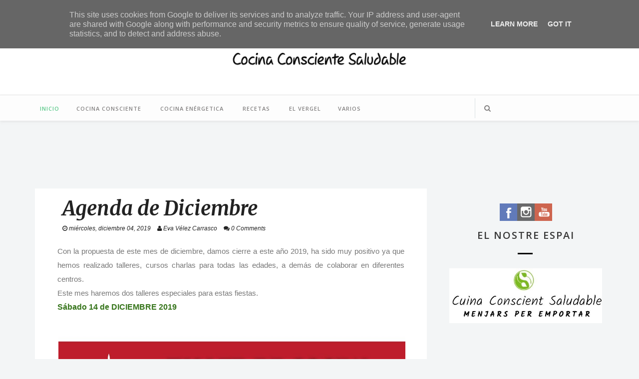

--- FILE ---
content_type: text/javascript; charset=UTF-8
request_url: http://www.evavelezcarrasco.es/feeds/posts/default/-/Agenda?alt=json-in-script&callback=related_results_labels_thumbs&max-results=6
body_size: 10706
content:
// API callback
related_results_labels_thumbs({"version":"1.0","encoding":"UTF-8","feed":{"xmlns":"http://www.w3.org/2005/Atom","xmlns$openSearch":"http://a9.com/-/spec/opensearchrss/1.0/","xmlns$blogger":"http://schemas.google.com/blogger/2008","xmlns$georss":"http://www.georss.org/georss","xmlns$gd":"http://schemas.google.com/g/2005","xmlns$thr":"http://purl.org/syndication/thread/1.0","id":{"$t":"tag:blogger.com,1999:blog-5141933873913287757"},"updated":{"$t":"2024-11-05T18:43:49.108-08:00"},"category":[{"term":"Taller."},{"term":"Proteínas"},{"term":"Postres."},{"term":"Agenda"},{"term":"Cremas y sopas."},{"term":"Algas."},{"term":"Cereales."},{"term":"Teoría."},{"term":"Verdura de dulzor"},{"term":"Verduras"},{"term":"Charla"},{"term":"Varios."},{"term":"Noticias"},{"term":"You Tube"},{"term":"Youtube"},{"term":"presentación"},{"term":"Bonos."},{"term":"biocultura"},{"term":"Alimentación estaciona."},{"term":"Conferencia"},{"term":"Marykey"},{"term":"Retiro"},{"term":"curso"},{"term":"feng shui"},{"term":"libro"}],"title":{"type":"text","$t":"Eva Vélez Carrasco - Cocina Consciente Saludable (Vegetariana–Energética)"},"subtitle":{"type":"html","$t":"Cocina Consciente Saludable (Vegetariana-Energética)"},"link":[{"rel":"http://schemas.google.com/g/2005#feed","type":"application/atom+xml","href":"http:\/\/www.evavelezcarrasco.es\/feeds\/posts\/default"},{"rel":"self","type":"application/atom+xml","href":"http:\/\/www.blogger.com\/feeds\/5141933873913287757\/posts\/default\/-\/Agenda?alt=json-in-script\u0026max-results=6"},{"rel":"alternate","type":"text/html","href":"http:\/\/www.evavelezcarrasco.es\/search\/label\/Agenda"},{"rel":"hub","href":"http://pubsubhubbub.appspot.com/"},{"rel":"next","type":"application/atom+xml","href":"http:\/\/www.blogger.com\/feeds\/5141933873913287757\/posts\/default\/-\/Agenda\/-\/Agenda?alt=json-in-script\u0026start-index=7\u0026max-results=6"}],"author":[{"name":{"$t":"Anonymous"},"uri":{"$t":"http:\/\/www.blogger.com\/profile\/18097246391373304190"},"email":{"$t":"noreply@blogger.com"},"gd$image":{"rel":"http://schemas.google.com/g/2005#thumbnail","width":"16","height":"16","src":"https:\/\/img1.blogblog.com\/img\/b16-rounded.gif"}}],"generator":{"version":"7.00","uri":"http://www.blogger.com","$t":"Blogger"},"openSearch$totalResults":{"$t":"18"},"openSearch$startIndex":{"$t":"1"},"openSearch$itemsPerPage":{"$t":"6"},"entry":[{"id":{"$t":"tag:blogger.com,1999:blog-5141933873913287757.post-7331238086673425547"},"published":{"$t":"2021-09-19T23:46:00.011-07:00"},"updated":{"$t":"2021-10-21T08:58:44.741-07:00"},"category":[{"scheme":"http://www.blogger.com/atom/ns#","term":"Agenda"}],"title":{"type":"text","$t":"Agenda de octubre"},"content":{"type":"html","$t":"\u003Cp\u003E\u0026nbsp;\u003Cb\u003E\u003Cspan style=\"color: #6aa84f; font-size: x-large;\"\u003E¡Ya tenemos la agenda de octubre!.\u003C\/span\u003E\u003C\/b\u003E\u003C\/p\u003E\u003Cspan\u003E\u003Cspan style=\"background-color: white; color: #444444;\"\u003EEn este mes tendremos dos talleres, uno muy especial que será parte de las cuatro estaciones relacionado con la Cocina Energética.\u003C\/span\u003E\u003C\/span\u003E\u003Cdiv\u003E\u003Cspan style=\"color: #444444;\"\u003ELa alimentación estacional, se basa en la observación de la naturaleza y la transformación de los ciclos, en la medicina china ya la utilizaban, para entender el movimiento del KI, que es la energía vital, podemos ir viendo las etapas de crecimiento y desarrollo, tal como su madurez y envejecimiento.\u003C\/span\u003E\u003C\/div\u003E\u003Cdiv\u003E\u003Cspan style=\"color: #444444;\"\u003Ey otro que será de tapas creativas, está pensado para poder llegar a todas las personas, aunque no sean vegetarianas, son unas recetas para empezar a abrir boca, son pinchos y tapas muy ricas y saludables.\u003C\/span\u003E\u003Cdiv\u003E\u003Cspan style=\"color: #444444;\"\u003ESon elaboraciones muy sencillas, pero con mucho sabor y color, con ingredientes como siempre muy accesibles.\u003C\/span\u003E\u003C\/div\u003E\u003Cspan style=\"color: #444444;\"\u003E\u003Cspan face=\"-apple-system, BlinkMacSystemFont, \u0026quot;Segoe UI\u0026quot;, Roboto, Helvetica, Arial, sans-serif\" style=\"background-color: white;\"\u003ECocina Consciente Saludable es un espacio de cocina ubicada en Sant Feliu de Codines( Barcelona)\u003C\/span\u003E\u003Cbr style=\"background-color: white; font-family: -apple-system, BlinkMacSystemFont, \u0026quot;Segoe UI\u0026quot;, Roboto, Helvetica, Arial, sans-serif;\" \/\u003E\u003Cspan face=\"-apple-system, BlinkMacSystemFont, \u0026quot;Segoe UI\u0026quot;, Roboto, Helvetica, Arial, sans-serif\" style=\"background-color: white;\"\u003EPlazas limitadas.\u003C\/span\u003E\u003C\/span\u003E\u003C\/div\u003E\u003Cdiv\u003E\u003Cspan style=\"color: #444444;\"\u003E\u003Ca href=\"http:\/\/www.evavelezcarrasco.es\/p\/taller-de-postres-veganos.html\"\u003EMÁS INFO TALLER DE COCINA POSTRES SALUDABLES\u003C\/a\u003E\u003C\/span\u003E\u003C\/div\u003E\u003Cdiv\u003E\u003Cspan style=\"color: #444444;\"\u003E\u003Ca href=\"http:\/\/www.evavelezcarrasco.es\/p\/taller-de-cocina-estacional-es-cuando.html\"\u003EMÁS INFO TALLER COCINA ESTACIONAL\u003C\/a\u003E\u003Cbr \/\u003E\u003C\/span\u003E\u003Cdiv\u003E\u003Cdiv class=\"separator\" style=\"clear: both; text-align: center;\"\u003E\u003Cdiv class=\"separator\" style=\"clear: both; text-align: center;\"\u003E\u003Ca href=\"https:\/\/blogger.googleusercontent.com\/img\/a\/AVvXsEj6JfggKa4Q-3WYjcK5SWTFNxkm3Ckukkj2_pCWfxiRgubYgs5CKgOfAvQK9QDIvPKyXIE09RjvxBcBDQcUO2j5s0N1g2oBB14hlrRr5Utf8bQB_ifv5w9kLAMHwtOPe_ltRTAak0Ts8IV3d1OXj1gERW6CNQnn6i-k__PUJhwcavAkWBeQu4DAe9E1IA=s1080\" style=\"margin-left: 1em; margin-right: 1em;\"\u003E\u003Cimg border=\"0\" data-original-height=\"1080\" data-original-width=\"1080\" src=\"https:\/\/blogger.googleusercontent.com\/img\/a\/AVvXsEj6JfggKa4Q-3WYjcK5SWTFNxkm3Ckukkj2_pCWfxiRgubYgs5CKgOfAvQK9QDIvPKyXIE09RjvxBcBDQcUO2j5s0N1g2oBB14hlrRr5Utf8bQB_ifv5w9kLAMHwtOPe_ltRTAak0Ts8IV3d1OXj1gERW6CNQnn6i-k__PUJhwcavAkWBeQu4DAe9E1IA=s16000\" \/\u003E\u003C\/a\u003E\u003C\/div\u003E\u003Cbr \/\u003E\u003C\/div\u003E\u003Cbr \/\u003E\u003Cdiv class=\"separator\" style=\"clear: both; text-align: center;\"\u003E\u003Ca href=\"https:\/\/blogger.googleusercontent.com\/img\/b\/R29vZ2xl\/AVvXsEhDHXeoGHX8RQ7iRfhrVzp8jYP0JJHoI1KHLnpydCo0B_-LU7VaopvkruxWy5mDoA2Avh9Xn3LTciato_Kmrx0JXD9nmwkU1EK2TsSTOC0xtacceKMYX8NYWjBAvXUyKAwb8e53Dj6e5Mgk\/s1080\/2.jpg\" style=\"margin-left: 1em; margin-right: 1em;\"\u003E\u003Cimg border=\"0\" data-original-height=\"1080\" data-original-width=\"1080\" src=\"https:\/\/blogger.googleusercontent.com\/img\/b\/R29vZ2xl\/AVvXsEhDHXeoGHX8RQ7iRfhrVzp8jYP0JJHoI1KHLnpydCo0B_-LU7VaopvkruxWy5mDoA2Avh9Xn3LTciato_Kmrx0JXD9nmwkU1EK2TsSTOC0xtacceKMYX8NYWjBAvXUyKAwb8e53Dj6e5Mgk\/s16000\/2.jpg\" \/\u003E\u003C\/a\u003E\u003C\/div\u003E\u003Cdiv class=\"separator\" style=\"clear: both; text-align: center;\"\u003E\u003Cspan style=\"color: red;\"\u003E\u003Cbr \/\u003E\u003C\/span\u003E\u003C\/div\u003E\u003Cdiv class=\"separator\" style=\"clear: both; text-align: left;\"\u003E\u003Cb\u003E\u003Cspan style=\"color: red;\"\u003EEMPEZAMOS CON LOS TALLERES EN TORELLÓ\u003C\/span\u003E\u003C\/b\u003E\u003C\/div\u003E\u003Cdiv class=\"separator\" style=\"clear: both; text-align: left;\"\u003E\u003Cb\u003E\u003Cdiv class=\"separator\" style=\"clear: both; text-align: center;\"\u003E\u003Cbr \/\u003E\u003C\/div\u003E\u003C\/b\u003E\u003Cb\u003EImparte\u0026nbsp; los cursos Eva Vélez Carrasco\u003C\/b\u003E\u003C\/div\u003E\u003Cspan face=\"\u0026quot;verdana\u0026quot; , sans-serif\"\u003E\u003Cbr \/\u003E\u003C\/span\u003E\u003Cspan face=\"\u0026quot;verdana\u0026quot; , sans-serif\"\u003EHAZ\u0026nbsp;\u003Ca href=\"http:\/\/www.evavelezcarrasco.es\/p\/regala-un-taller-de-cocina-quieres.html\"\u003ECLICK PARA MAS INFORMACIÓN BONOS REGALO\u003C\/a\u003E\u003C\/span\u003E\u003Cbr \/\u003E\u003Cspan face=\"\u0026quot;verdana\u0026quot; , sans-serif\"\u003E\u003Cbr \/\u003E\u003C\/span\u003E\u003Cspan face=\"\u0026quot;verdana\u0026quot; , sans-serif\"\u003EEspero que muy pronto podamos compartir juntos este camino\u0026nbsp; a través de la cocina.\u003C\/span\u003E\u003Cbr \/\u003E\u003Cspan face=\"\u0026quot;verdana\u0026quot; , sans-serif\"\u003EPara cualquier duda que podáis tener, quedo a vuestra disposición.\u003C\/span\u003E\u003Cbr \/\u003E\u003Cspan face=\"\u0026quot;verdana\u0026quot; , sans-serif\"\u003ESi te interesa participar o información de próximos talleres.\u003C\/span\u003E\u003Cbr \/\u003E\u003Cspan face=\"\u0026quot;verdana\u0026quot; , sans-serif\"\u003EDonde te informaremos de todo aquello que necesites para poder participar.\u003C\/span\u003E\u003Cbr \/\u003E\u003Cspan face=\"\u0026quot;verdana\u0026quot; , sans-serif\"\u003EIndica tu nombre y apellidos, teléfono, email para el taller\u0026nbsp; que solicitas plaza,\u003C\/span\u003E\u003Cbr \/\u003E\u003Cspan face=\"\u0026quot;verdana\u0026quot; , sans-serif\"\u003E\u003Cbr \/\u003E\u003C\/span\u003E\u003Cspan face=\"\u0026quot;verdana\u0026quot; , sans-serif\"\u003Eevavelezcarrasco@gmail.com o bien al Tel :665588562\u003C\/span\u003E\u003Cbr \/\u003E\u003Cspan face=\"\u0026quot;verdana\u0026quot; , sans-serif\"\u003ESi\u0026nbsp;\u003C\/span\u003E\u003Cspan face=\"\u0026quot;verdana\u0026quot; , sans-serif\"\u003Equieres saber un poco más de mi haz\u0026nbsp;\u003Ca href=\"http:\/\/www.evavelezcarrasco.es\/p\/sobre-mi_1.html\"\u003Eclick EVA VÉLEZ CARRASCO.\u003C\/a\u003E\u003C\/span\u003E\u003Cbr \/\u003E\u003Cspan face=\"\u0026quot;verdana\u0026quot; , sans-serif\"\u003E\u003Cbr \/\u003E\u003C\/span\u003E\u003Cspan face=\"\u0026quot;verdana\u0026quot; , sans-serif\"\u003E\u003Cb\u003ESiguenos en:\u003C\/b\u003E\u003C\/span\u003E\u003Cbr \/\u003E\u003Cb style=\"background-color: white; box-sizing: border-box; color: #777777; font-family: \u0026quot;open sans\u0026quot;; font-size: 13px; margin: 0px; padding: 0px; text-align: justify;\"\u003E\u003Cspan face=\"\u0026quot;verdana\u0026quot; , sans-serif\" style=\"border: none; box-sizing: border-box; list-style: none; margin: 0px; outline: none; padding: 0px;\"\u003E\u003Cspan style=\"border: none; box-sizing: border-box; list-style: none; margin: 0px; outline: none; padding: 0px;\"\u003E\u003Ca href=\"https:\/\/www.facebook.com\/evavelezcarrasco\/\" style=\"background-color: #9fc5e8; border: none; box-sizing: border-box; color: #191919; list-style: none; margin: 0px; outline: 0px; padding: 0px;\" target=\"_blank\"\u003EFacebook\u003C\/a\u003E\u003C\/span\u003E,\u003Cspan style=\"border: none; box-sizing: border-box; list-style: none; margin: 0px; outline: none; padding: 0px;\"\u003E\u0026nbsp;\u003C\/span\u003E\u003Cspan style=\"border: none; box-sizing: border-box; color: purple; list-style: none; margin: 0px; outline: none; padding: 0px;\"\u003E\u003Ca href=\"https:\/\/www.instagram.com\/evavelezcarrasco\/\" style=\"background-color: #d5a6bd; border: none; box-sizing: border-box; color: #191919; list-style: none; margin: 0px; outline: none; padding: 0px;\" target=\"_blank\"\u003EInstagram\u003C\/a\u003E\u003C\/span\u003E\u003Cspan style=\"border: none; box-sizing: border-box; list-style: none; margin: 0px; outline: none; padding: 0px;\"\u003E,\u003C\/span\u003E\u003Ca href=\"https:\/\/www.youtube.com\/channel\/UCozrTqxo7Pq_rKAKTeG1VjA\" style=\"border: none; box-sizing: border-box; color: #191919; list-style: none; margin: 0px; outline: none; padding: 0px;\" target=\"_blank\"\u003E\u0026nbsp;\u003Cspan style=\"background-color: red; border: none; box-sizing: border-box; color: black; list-style: none; margin: 0px; outline: none; padding: 0px;\"\u003EYoutube\u003C\/span\u003E\u003C\/a\u003E\u003Cspan style=\"background-color: red; border: none; box-sizing: border-box; list-style: none; margin: 0px; outline: none; padding: 0px;\"\u003E.\u003C\/span\u003E\u003C\/span\u003E\u003C\/b\u003E\u003Cbr \/\u003E\u003C\/div\u003E\u003Cbr \/\u003E\u003Cdiv class=\"separator\" style=\"clear: both; text-align: center;\"\u003E\u003Cbr \/\u003E\u003C\/div\u003E\u003C\/div\u003E"},"link":[{"rel":"replies","type":"application/atom+xml","href":"http:\/\/www.evavelezcarrasco.es\/feeds\/7331238086673425547\/comments\/default","title":"Enviar comentarios"},{"rel":"replies","type":"text/html","href":"http:\/\/www.evavelezcarrasco.es\/2021\/09\/agenda-de-octubre.html#comment-form","title":"0 comentarios"},{"rel":"edit","type":"application/atom+xml","href":"http:\/\/www.blogger.com\/feeds\/5141933873913287757\/posts\/default\/7331238086673425547"},{"rel":"self","type":"application/atom+xml","href":"http:\/\/www.blogger.com\/feeds\/5141933873913287757\/posts\/default\/7331238086673425547"},{"rel":"alternate","type":"text/html","href":"http:\/\/www.evavelezcarrasco.es\/2021\/09\/agenda-de-octubre.html","title":"Agenda de octubre"}],"author":[{"name":{"$t":"Eva Vélez Carrasco"},"uri":{"$t":"http:\/\/www.blogger.com\/profile\/02210221421322760915"},"email":{"$t":"noreply@blogger.com"},"gd$image":{"rel":"http://schemas.google.com/g/2005#thumbnail","width":"16","height":"16","src":"https:\/\/img1.blogblog.com\/img\/b16-rounded.gif"}}],"media$thumbnail":{"xmlns$media":"http://search.yahoo.com/mrss/","url":"https:\/\/blogger.googleusercontent.com\/img\/a\/AVvXsEj6JfggKa4Q-3WYjcK5SWTFNxkm3Ckukkj2_pCWfxiRgubYgs5CKgOfAvQK9QDIvPKyXIE09RjvxBcBDQcUO2j5s0N1g2oBB14hlrRr5Utf8bQB_ifv5w9kLAMHwtOPe_ltRTAak0Ts8IV3d1OXj1gERW6CNQnn6i-k__PUJhwcavAkWBeQu4DAe9E1IA=s72-c","height":"72","width":"72"},"thr$total":{"$t":"0"}},{"id":{"$t":"tag:blogger.com,1999:blog-5141933873913287757.post-8944113865258755260"},"published":{"$t":"2020-03-04T11:02:00.000-08:00"},"updated":{"$t":"2020-03-04T11:08:32.650-08:00"},"category":[{"scheme":"http://www.blogger.com/atom/ns#","term":"Agenda"}],"title":{"type":"text","$t":"AGENDA MES MARZO"},"content":{"type":"html","$t":"\u003Cspan style=\"font-family: \u0026quot;verdana\u0026quot; , sans-serif;\"\u003E\u003Cbr \/\u003E\u003C\/span\u003E\n\u003Cspan style=\"font-family: \u0026quot;verdana\u0026quot; , sans-serif;\"\u003E\u003Cbr \/\u003E\u003C\/span\u003E\n\u003Cspan style=\"font-family: \u0026quot;verdana\u0026quot; , sans-serif;\"\u003EEste mes de marzo, venimos con muchas novedades queremos ayudarte\u0026nbsp; y como siempre seguiremos colaborando en espacios como\u0026nbsp;\u003Ca href=\"https:\/\/www.facebook.com\/fontnatura\/photos\/a.204125980016650\/843755432720365\/?type=3\u0026amp;theater\"\u003EHerboristería Font Natura\u003C\/a\u003E\u0026nbsp;y damos un nuevo formato a la formación que realizabamos en Sant Feliu de Codines en el espacio de Cuina Conscient Saludable, realizaremos masterclass, será una manera muy facil de poder enterder los alimentos y beneficios al final\u0026nbsp;\u003Cspan style=\"color: #38761d;\"\u003Ede la clase compartiremos los platos elaborados.\u003C\/span\u003E\u003C\/span\u003E\u003Cbr \/\u003E\n\u003Cb style=\"background-color: white; box-sizing: border-box; font-family: verdana, sans-serif; font-size: 13px; margin: 0px; padding: 0px; text-align: justify;\"\u003E\u003Cspan style=\"border: none; box-sizing: border-box; color: #38761d; font-size: medium; list-style: none; margin: 0px; outline: none; padding: 0px;\"\u003E\u003Cb style=\"color: black; text-align: start;\"\u003E\u003Cspan style=\"color: #38761d;\"\u003EViernes 6 de marzo de 19 a 21h aprox\u003C\/span\u003E\u003C\/b\u003E\u003C\/span\u003E\u003C\/b\u003E\u003Cbr \/\u003E\n\u003Ca href=\"https:\/\/blogger.googleusercontent.com\/img\/b\/R29vZ2xl\/AVvXsEjH7n0N0d5-ctJ-NqcXBbO0ABaM3HLccYApRq8RtY9fsiWPc1TjrNF9sL-xYilux-OLbsehqN1syU0-nNWEH1p4awHCwVonHw4YIWi3-NPUfL9ReyB89oDYGPOlXenPoVVvdmestuWnGm7S\/s1600\/TORELL%25C3%2593+MAR%25C3%2587.jpg\" imageanchor=\"1\" style=\"clear: left; float: left; margin-bottom: 1em; margin-right: 1em;\"\u003E\u003Cimg border=\"0\" data-original-height=\"789\" data-original-width=\"940\" height=\"536\" src=\"https:\/\/blogger.googleusercontent.com\/img\/b\/R29vZ2xl\/AVvXsEjH7n0N0d5-ctJ-NqcXBbO0ABaM3HLccYApRq8RtY9fsiWPc1TjrNF9sL-xYilux-OLbsehqN1syU0-nNWEH1p4awHCwVonHw4YIWi3-NPUfL9ReyB89oDYGPOlXenPoVVvdmestuWnGm7S\/s640\/TORELL%25C3%2593+MAR%25C3%2587.jpg\" width=\"640\" \/\u003E\u003C\/a\u003E\u003Cbr \/\u003E\n\u003Cspan style=\"font-family: \u0026quot;verdana\u0026quot; , sans-serif; font-size: medium;\"\u003E\u003Cb\u003E\u003Cspan style=\"color: #38761d;\"\u003E\u003Cbr \/\u003E\u003C\/span\u003E\u003C\/b\u003E\u003C\/span\u003E\n\u003Cspan style=\"font-family: \u0026quot;verdana\u0026quot; , sans-serif; font-size: medium;\"\u003E\u003Cb\u003E\u003Cspan style=\"color: #38761d;\"\u003E\u003Cbr \/\u003E\u003C\/span\u003E\u003C\/b\u003E\u003C\/span\u003E\n\u003Cspan style=\"font-family: \u0026quot;verdana\u0026quot; , sans-serif; font-size: medium;\"\u003E\u003Cb\u003E\u003Cspan style=\"color: #38761d;\"\u003E\u003Cbr \/\u003E\u003C\/span\u003E\u003C\/b\u003E\u003C\/span\u003E\n\u003Cspan style=\"font-family: \u0026quot;verdana\u0026quot; , sans-serif; font-size: medium;\"\u003E\u003Cb\u003E\u003Cspan style=\"color: #38761d;\"\u003E\u003Cbr \/\u003E\u003C\/span\u003E\u003C\/b\u003E\u003C\/span\u003E\n\u003Cspan style=\"font-family: \u0026quot;verdana\u0026quot; , sans-serif; font-size: medium;\"\u003E\u003Cb\u003E\u003Cspan style=\"color: #38761d;\"\u003E\u003Cbr \/\u003E\u003C\/span\u003E\u003C\/b\u003E\u003C\/span\u003E\n\u003Cspan style=\"font-family: \u0026quot;verdana\u0026quot; , sans-serif; font-size: medium;\"\u003E\u003Cb\u003E\u003Cspan style=\"color: #38761d;\"\u003E\u003Cbr \/\u003E\u003C\/span\u003E\u003C\/b\u003E\u003C\/span\u003E\n\u003Cspan style=\"font-family: \u0026quot;verdana\u0026quot; , sans-serif; font-size: medium;\"\u003E\u003Cb\u003E\u003Cspan style=\"color: #38761d;\"\u003E\u003Cbr \/\u003E\u003C\/span\u003E\u003C\/b\u003E\u003C\/span\u003E\n\u003Cspan style=\"font-family: \u0026quot;verdana\u0026quot; , sans-serif; font-size: medium;\"\u003E\u003Cb\u003E\u003Cspan style=\"color: #38761d;\"\u003E\u003Cbr \/\u003E\u003C\/span\u003E\u003C\/b\u003E\u003C\/span\u003E\n\u003Cspan style=\"font-family: \u0026quot;verdana\u0026quot; , sans-serif; font-size: medium;\"\u003E\u003Cb\u003E\u003Cspan style=\"color: #38761d;\"\u003E\u003Cbr \/\u003E\u003C\/span\u003E\u003C\/b\u003E\u003C\/span\u003E\n\u003Cspan style=\"font-family: \u0026quot;verdana\u0026quot; , sans-serif; font-size: medium;\"\u003E\u003Cb\u003E\u003Cspan style=\"color: #38761d;\"\u003E\u003Cbr \/\u003E\u003C\/span\u003E\u003C\/b\u003E\u003C\/span\u003E\n\u003Cspan style=\"font-family: \u0026quot;verdana\u0026quot; , sans-serif; font-size: medium;\"\u003E\u003Cb\u003E\u003Cspan style=\"color: #38761d;\"\u003E\u003Cbr \/\u003E\u003C\/span\u003E\u003C\/b\u003E\u003C\/span\u003E\n\u003Cb style=\"font-family: verdana, sans-serif; font-size: large;\"\u003E\u003Cspan style=\"color: #38761d;\"\u003E\u003Cbr \/\u003E\u003C\/span\u003E\u003C\/b\u003E\n\u003Cb style=\"font-family: verdana, sans-serif; font-size: large;\"\u003E\u003Cspan style=\"color: #38761d;\"\u003E\u003Cbr \/\u003E\u003C\/span\u003E\u003C\/b\u003E\n\u003Cbr \/\u003E\n\u003Cbr \/\u003E\n\u003Cdiv class=\"separator\" style=\"clear: both; text-align: center;\"\u003E\n\u003C\/div\u003E\n\u003Cspan style=\"font-family: \u0026quot;verdana\u0026quot; , sans-serif;\"\u003E\u003Cb\u003E\u003Cbr \/\u003E\u003C\/b\u003E\u003C\/span\u003E\n\u003Cb style=\"font-family: verdana, sans-serif; font-size: large;\"\u003E\u003Cspan style=\"color: #38761d;\"\u003ELUNES 16 de marzo 2020 DE 16.00h A 18.30H\u003C\/span\u003E\u003C\/b\u003E\u003Cbr \/\u003E\n\u003Cdiv style=\"text-align: justify;\"\u003E\n\u003Cspan style=\"font-family: \u0026quot;verdana\u0026quot; , sans-serif; font-size: medium;\"\u003ESerá una masterclass preparada para aquellas personas que quieren empezar a depurar, daremos unas orientaciones además de hacer unas ricas recetas.\u003C\/span\u003E\u003C\/div\u003E\n\u003Cdiv style=\"text-align: justify;\"\u003E\n\u003Cspan style=\"font-family: \u0026quot;verdana\u0026quot; , sans-serif; font-size: medium;\"\u003ESon elaboraciones muy sencillas, pero con mucho sabor y color, con ingredientes como siempre muy accesibles.\u003C\/span\u003E\u003C\/div\u003E\n\u003Cspan style=\"font-family: \u0026quot;verdana\u0026quot; , sans-serif;\"\u003E\u003Cspan style=\"background-color: white; font-size: medium; text-align: justify;\"\u003EPlazas limitadas, precio 25€\u003C\/span\u003E\u003Cb\u003EImparte\u0026nbsp; los cursos Eva Vélez Carrasco\u003C\/b\u003E\u003C\/span\u003E\u003Cbr \/\u003E\n\u003Cdiv class=\"separator\" style=\"clear: both; text-align: center;\"\u003E\n\u003Ca href=\"https:\/\/blogger.googleusercontent.com\/img\/b\/R29vZ2xl\/AVvXsEibI2pfIiqMVr5PkWQBice299aHFCw6IuLTicZae8dDOOTZr6dvRIcvZXAMro-jrfmRKA1uu0SLITTfrdIzXRMgYuuf1_oqoD9mSyTydw2kGQiy0U94WlesJSM0U_k2TNxLRB9MaHFbsNF7\/s1600\/Copia+de+16+de+mar%25C3%25A7.jpg\" imageanchor=\"1\" style=\"margin-left: 1em; margin-right: 1em;\"\u003E\u003Cimg border=\"0\" data-original-height=\"789\" data-original-width=\"940\" height=\"536\" src=\"https:\/\/blogger.googleusercontent.com\/img\/b\/R29vZ2xl\/AVvXsEibI2pfIiqMVr5PkWQBice299aHFCw6IuLTicZae8dDOOTZr6dvRIcvZXAMro-jrfmRKA1uu0SLITTfrdIzXRMgYuuf1_oqoD9mSyTydw2kGQiy0U94WlesJSM0U_k2TNxLRB9MaHFbsNF7\/s640\/Copia+de+16+de+mar%25C3%25A7.jpg\" width=\"640\" \/\u003E\u003C\/a\u003E\u003C\/div\u003E\n\u003Cb\u003E\u003Cspan style=\"font-size: large;\"\u003E\u003Cspan style=\"font-family: \u0026quot;verdana\u0026quot; , sans-serif;\"\u003E\u003Cbr \/\u003E\u003C\/span\u003E\u003Cspan style=\"font-family: \u0026quot;verdana\u0026quot; , sans-serif;\"\u003ENOVETAT MENÚ DETOX\u003C\/span\u003E\u003C\/span\u003E\u003C\/b\u003E\u003Cbr \/\u003E\n\u003Cdiv class=\"separator\" style=\"clear: both; text-align: center;\"\u003E\n\u003Ca href=\"https:\/\/blogger.googleusercontent.com\/img\/b\/R29vZ2xl\/AVvXsEhN8IGy0wzSyIWHL2JGFhUkDvq8HCr3wPi6rWOf_nqaWPFB3GHQFUYXWgSjKYLL63j_Ck-wh_NbInDv39NVESOMwZK-v4WpS0OugMIRi316tizbbASrvfgMa_i5jQ3vTif2u44FSw2ulzAd\/s1600\/16+de+mar%25C3%25A7.jpg\" imageanchor=\"1\" style=\"margin-left: 1em; margin-right: 1em;\"\u003E\u003Cimg border=\"0\" data-original-height=\"789\" data-original-width=\"940\" height=\"335\" src=\"https:\/\/blogger.googleusercontent.com\/img\/b\/R29vZ2xl\/AVvXsEhN8IGy0wzSyIWHL2JGFhUkDvq8HCr3wPi6rWOf_nqaWPFB3GHQFUYXWgSjKYLL63j_Ck-wh_NbInDv39NVESOMwZK-v4WpS0OugMIRi316tizbbASrvfgMa_i5jQ3vTif2u44FSw2ulzAd\/s400\/16+de+mar%25C3%25A7.jpg\" width=\"400\" \/\u003E\u003C\/a\u003E\u003C\/div\u003E\n\u003Cspan style=\"font-family: \u0026quot;verdana\u0026quot; , sans-serif;\"\u003E\u003Cbr \/\u003E\u003C\/span\u003E\n\u003Cspan style=\"font-family: \u0026quot;verdana\u0026quot; , sans-serif;\"\u003EHAZ\u0026nbsp;\u003Ca href=\"http:\/\/www.evavelezcarrasco.es\/p\/regala-un-taller-de-cocina-quieres.html\"\u003ECLICK PARA MAS INFORMACIÓN BONOS REGALO\u003C\/a\u003E\u003C\/span\u003E\u003Cbr \/\u003E\n\u003Cspan style=\"font-family: \u0026quot;verdana\u0026quot; , sans-serif;\"\u003E\u003Cbr \/\u003E\u003C\/span\u003E\u003Cspan style=\"font-family: \u0026quot;verdana\u0026quot; , sans-serif;\"\u003EEspero que muy pronto podamos compartir juntos este camino\u0026nbsp; a través de la cocina.\u003C\/span\u003E\u003Cbr \/\u003E\n\u003Cspan style=\"font-family: \u0026quot;verdana\u0026quot; , sans-serif;\"\u003EPara cualquier duda que podáis tener, quedo a vuestra disposición.\u003C\/span\u003E\u003Cbr \/\u003E\n\u003Cspan style=\"font-family: \u0026quot;verdana\u0026quot; , sans-serif;\"\u003ESi te interesa participar o información de próximos talleres.\u003C\/span\u003E\u003Cbr \/\u003E\n\u003Cspan style=\"font-family: \u0026quot;verdana\u0026quot; , sans-serif;\"\u003EDonde te informaremos de todo aquello que necesites para poder participar.\u003C\/span\u003E\u003Cbr \/\u003E\n\u003Cspan style=\"font-family: \u0026quot;verdana\u0026quot; , sans-serif;\"\u003EIndica tu nombre y apellidos, teléfono, email para el taller\u0026nbsp; que solicitas plaza,\u003C\/span\u003E\u003Cbr \/\u003E\n\u003Cspan style=\"font-family: \u0026quot;verdana\u0026quot; , sans-serif;\"\u003E\u003Cbr \/\u003E\u003C\/span\u003E\u003Cspan style=\"font-family: \u0026quot;verdana\u0026quot; , sans-serif;\"\u003Einfo@cuinaconscientsaludable.com o bien al Tel :665588562\u003C\/span\u003E\u003Cbr \/\u003E\n\u003Cspan style=\"font-family: \u0026quot;verdana\u0026quot; , sans-serif;\"\u003ESi\u0026nbsp;\u003C\/span\u003E\u003Cspan style=\"font-family: \u0026quot;verdana\u0026quot; , sans-serif;\"\u003Equieres saber un poco más de mi haz\u0026nbsp;\u003Ca href=\"http:\/\/www.evavelezcarrasco.es\/p\/sobre-mi_1.html\"\u003Eclick EVA VÉLEZ CARRASCO.\u003C\/a\u003E\u003C\/span\u003E\u003Cbr \/\u003E\n\u003Cspan style=\"font-family: \u0026quot;verdana\u0026quot; , sans-serif;\"\u003E\u003Cbr \/\u003E\u003C\/span\u003E\u003Cspan style=\"font-family: \u0026quot;verdana\u0026quot; , sans-serif;\"\u003E\u003Cb\u003ESiguenos en:\u003C\/b\u003E\u003C\/span\u003E\u003Cbr \/\u003E\n\u003Cb style=\"background-color: white; box-sizing: border-box; color: #777777; font-family: \u0026quot;open sans\u0026quot;; font-size: 13px; margin: 0px; padding: 0px; text-align: justify;\"\u003E\u003Cspan style=\"border: none; box-sizing: border-box; font-family: \u0026quot;verdana\u0026quot; , sans-serif; list-style: none; margin: 0px; outline: none; padding: 0px;\"\u003E\u003Cspan style=\"border: none; box-sizing: border-box; list-style: none; margin: 0px; outline: none; padding: 0px;\"\u003E\u003Ca href=\"https:\/\/www.facebook.com\/evavelezcarrasco\/\" style=\"background-color: #9fc5e8; border: none; box-sizing: border-box; color: #191919; list-style: none; margin: 0px; outline: 0px; padding: 0px;\" target=\"_blank\"\u003EFacebook\u003C\/a\u003E\u003C\/span\u003E,\u003Cspan style=\"border: none; box-sizing: border-box; list-style: none; margin: 0px; outline: none; padding: 0px;\"\u003E\u0026nbsp;\u003C\/span\u003E\u003Cspan style=\"border: none; box-sizing: border-box; color: purple; list-style: none; margin: 0px; outline: none; padding: 0px;\"\u003E\u003Ca href=\"https:\/\/www.instagram.com\/evavelezcarrasco\/\" style=\"background-color: #d5a6bd; border: none; box-sizing: border-box; color: #191919; list-style: none; margin: 0px; outline: none; padding: 0px;\" target=\"_blank\"\u003EInstagram\u003C\/a\u003E\u003C\/span\u003E\u003Cspan style=\"border: none; box-sizing: border-box; list-style: none; margin: 0px; outline: none; padding: 0px;\"\u003E,\u003C\/span\u003E\u003Ca href=\"https:\/\/www.youtube.com\/channel\/UCozrTqxo7Pq_rKAKTeG1VjA\" style=\"border: none; box-sizing: border-box; color: #191919; list-style: none; margin: 0px; outline: none; padding: 0px;\" target=\"_blank\"\u003E\u0026nbsp;\u003Cspan style=\"background-color: red; border: none; box-sizing: border-box; color: black; list-style: none; margin: 0px; outline: none; padding: 0px;\"\u003EYoutube\u003C\/span\u003E\u003C\/a\u003E\u003Cspan style=\"background-color: red; border: none; box-sizing: border-box; list-style: none; margin: 0px; outline: none; padding: 0px;\"\u003E.\u003C\/span\u003E\u003C\/span\u003E\u003C\/b\u003E"},"link":[{"rel":"replies","type":"application/atom+xml","href":"http:\/\/www.evavelezcarrasco.es\/feeds\/8944113865258755260\/comments\/default","title":"Enviar comentarios"},{"rel":"replies","type":"text/html","href":"http:\/\/www.evavelezcarrasco.es\/2020\/03\/con-la-propuesta-de-este-nuevo-ano.html#comment-form","title":"0 comentarios"},{"rel":"edit","type":"application/atom+xml","href":"http:\/\/www.blogger.com\/feeds\/5141933873913287757\/posts\/default\/8944113865258755260"},{"rel":"self","type":"application/atom+xml","href":"http:\/\/www.blogger.com\/feeds\/5141933873913287757\/posts\/default\/8944113865258755260"},{"rel":"alternate","type":"text/html","href":"http:\/\/www.evavelezcarrasco.es\/2020\/03\/con-la-propuesta-de-este-nuevo-ano.html","title":"AGENDA MES MARZO"}],"author":[{"name":{"$t":"Eva Vélez Carrasco"},"uri":{"$t":"http:\/\/www.blogger.com\/profile\/02210221421322760915"},"email":{"$t":"noreply@blogger.com"},"gd$image":{"rel":"http://schemas.google.com/g/2005#thumbnail","width":"16","height":"16","src":"https:\/\/img1.blogblog.com\/img\/b16-rounded.gif"}}],"media$thumbnail":{"xmlns$media":"http://search.yahoo.com/mrss/","url":"https:\/\/blogger.googleusercontent.com\/img\/b\/R29vZ2xl\/AVvXsEjH7n0N0d5-ctJ-NqcXBbO0ABaM3HLccYApRq8RtY9fsiWPc1TjrNF9sL-xYilux-OLbsehqN1syU0-nNWEH1p4awHCwVonHw4YIWi3-NPUfL9ReyB89oDYGPOlXenPoVVvdmestuWnGm7S\/s72-c\/TORELL%25C3%2593+MAR%25C3%2587.jpg","height":"72","width":"72"},"thr$total":{"$t":"0"}},{"id":{"$t":"tag:blogger.com,1999:blog-5141933873913287757.post-2805414102545001766"},"published":{"$t":"2020-01-07T03:02:00.001-08:00"},"updated":{"$t":"2020-01-07T03:08:16.897-08:00"},"category":[{"scheme":"http://www.blogger.com/atom/ns#","term":"Agenda"}],"title":{"type":"text","$t":"Agenda Enero 2020"},"content":{"type":"html","$t":"\u003Cspan style=\"font-family: \u0026quot;verdana\u0026quot; , sans-serif;\"\u003ECon la propuesta de este nuevo año, venimos con muchas novedades y como siempre seguiremos colaborando en espacios como \u003Ca href=\"https:\/\/www.facebook.com\/fontnatura\/photos\/a.204125980016650\/843755432720365\/?type=3\u0026amp;theater\"\u003EHerboristería Font Natura\u003C\/a\u003E y damos un nuevo formato a la formación que realizabamos en Sant Feliu de Codines en el espacio de Cuina Conscient Saludable, realizaremos masterclass, será una manera muy facil de poder enterder los alimentos y beneficios al final de la clase compartiremos los platos elaborados.\u003C\/span\u003E\u003Cbr \/\u003E\n\u003Cb style=\"background-color: white; box-sizing: border-box; color: #777777; font-family: verdana, sans-serif; font-size: 13px; margin: 0px; padding: 0px; text-align: justify;\"\u003E\u003Cspan style=\"border: none; box-sizing: border-box; color: #38761d; font-size: medium; list-style: none; margin: 0px; outline: none; padding: 0px;\"\u003ELunes 20 de enero\u003C\/span\u003E\u003C\/b\u003E\u003Cbr \/\u003E\n\u003Cspan style=\"background-color: white; box-sizing: border-box; font-family: \u0026quot;verdana\u0026quot; , sans-serif; font-size: 13px; margin: 0px; padding: 0px; text-align: justify;\"\u003E\u003Cspan style=\"border: none; box-sizing: border-box; font-size: medium; list-style: none; margin: 0px; outline: none; padding: 0px;\"\u003ESerá una masterclas para ver como podemos remineralizarnos en épocas de frío\u0026nbsp; la realizaremos en el nuevo espacio de Cuina Conscient saludable.\u003C\/span\u003E\u003C\/span\u003E\u003Cbr \/\u003E\n\u003Cspan style=\"background-color: white; box-sizing: border-box; font-family: \u0026quot;verdana\u0026quot; , sans-serif; font-size: 13px; margin: 0px; padding: 0px; text-align: justify;\"\u003E\u003Cspan style=\"border: none; box-sizing: border-box; font-size: medium; list-style: none; margin: 0px; outline: none; padding: 0px;\"\u003EPlazas limitadas, precio 25€\u003C\/span\u003E\u003C\/span\u003E\u003Cbr \/\u003E\n\u003Cdiv class=\"separator\" style=\"clear: both; text-align: center;\"\u003E\n\u003Ca href=\"https:\/\/blogger.googleusercontent.com\/img\/b\/R29vZ2xl\/AVvXsEjUfp_3JxWBdjT7DKXRFCUmRiw5dEc3RPpc_j9Hkyl5TPFKVyIrfBX4sEIrDywfJ-NeM9h8rk1_e2r-HfJUFJl-IHwyitK3F5IK_p71y68JR7qMWI3KOx0tm1BMjHpWXLOL-fAEs2aw4U3i\/s1600\/sanfeliu.jpg\" imageanchor=\"1\" style=\"margin-left: 1em; margin-right: 1em;\"\u003E\u003Cimg border=\"0\" data-original-height=\"789\" data-original-width=\"940\" height=\"530\" src=\"https:\/\/blogger.googleusercontent.com\/img\/b\/R29vZ2xl\/AVvXsEjUfp_3JxWBdjT7DKXRFCUmRiw5dEc3RPpc_j9Hkyl5TPFKVyIrfBX4sEIrDywfJ-NeM9h8rk1_e2r-HfJUFJl-IHwyitK3F5IK_p71y68JR7qMWI3KOx0tm1BMjHpWXLOL-fAEs2aw4U3i\/s640\/sanfeliu.jpg\" width=\"640\" \/\u003E\u003C\/a\u003E\u003C\/div\u003E\n\u003Cb style=\"background-color: white; box-sizing: border-box; color: #777777; font-family: verdana, sans-serif; font-size: 13px; margin: 0px; padding: 0px; text-align: justify;\"\u003E\u003Cspan style=\"border: none; box-sizing: border-box; color: #38761d; font-size: medium; list-style: none; margin: 0px; outline: none; padding: 0px;\"\u003E\u003Cbr \/\u003E\u003C\/span\u003E\u003C\/b\u003E\n\u003Cb style=\"background-color: white; box-sizing: border-box; color: #777777; font-family: verdana, sans-serif; font-size: 13px; margin: 0px; padding: 0px; text-align: justify;\"\u003E\u003Cspan style=\"border: none; box-sizing: border-box; color: #38761d; font-size: medium; list-style: none; margin: 0px; outline: none; padding: 0px;\"\u003EViernes 24 de Enero\u003C\/span\u003E\u003C\/b\u003E\u003Cbr \/\u003E\n\u003Cspan style=\"background-color: white; box-sizing: border-box; font-family: \u0026quot;verdana\u0026quot; , sans-serif; font-size: 13px; margin: 0px; padding: 0px; text-align: justify;\"\u003E\u003Cspan style=\"border: none; box-sizing: border-box; font-size: medium; list-style: none; margin: 0px; outline: none; padding: 0px;\"\u003ESerá una masterclass muy activa y participativa, cocinaré verduras de invierno y veremos su efecto al final degustaremos los platos cocinados\u003C\/span\u003E\u003C\/span\u003E\u003Cbr \/\u003E\n\u003Cdiv class=\"separator\" style=\"clear: both; text-align: center;\"\u003E\n\u003Cbr \/\u003E\u003C\/div\u003E\n\u003Cdiv class=\"separator\" style=\"clear: both; text-align: center;\"\u003E\n\u003Ca href=\"https:\/\/blogger.googleusercontent.com\/img\/b\/R29vZ2xl\/AVvXsEj_60vD1-wiv33AqbnvGFAdMIOoBlzBhIBI_Wcann0DbdiKIUhNd-bt1ht03X4UVBsAVutXopETqg_7o_KvJr0e_rkEmOWaDPe_ppdid4T5x-WO_nC5WS8BfNWKIVTZF4Vz48ctwlX3QphZ\/s1600\/Torello+24+de+gener.jpg\" imageanchor=\"1\" style=\"margin-left: 1em; margin-right: 1em;\"\u003E\u003Cimg border=\"0\" data-original-height=\"789\" data-original-width=\"940\" height=\"530\" src=\"https:\/\/blogger.googleusercontent.com\/img\/b\/R29vZ2xl\/AVvXsEj_60vD1-wiv33AqbnvGFAdMIOoBlzBhIBI_Wcann0DbdiKIUhNd-bt1ht03X4UVBsAVutXopETqg_7o_KvJr0e_rkEmOWaDPe_ppdid4T5x-WO_nC5WS8BfNWKIVTZF4Vz48ctwlX3QphZ\/s640\/Torello+24+de+gener.jpg\" width=\"640\" \/\u003E\u003C\/a\u003E\u003C\/div\u003E\n\u003Cbr \/\u003E\n\u003Cdiv class=\"separator\" style=\"clear: both; text-align: center;\"\u003E\n\u003Cbr \/\u003E\u003C\/div\u003E\n\u003Cbr \/\u003E\n\u003Cspan style=\"font-family: \u0026quot;verdana\u0026quot; , sans-serif;\"\u003E\u003Cb\u003EImparte\u0026nbsp; los cursos Eva Vélez Carrasco\u003C\/b\u003E\u003C\/span\u003E\u003Cbr \/\u003E\n\u003Cspan style=\"font-family: \u0026quot;verdana\u0026quot; , sans-serif;\"\u003E\u003Cbr \/\u003E\u003C\/span\u003E\u003Cspan style=\"font-family: \u0026quot;verdana\u0026quot; , sans-serif;\"\u003EHAZ\u0026nbsp;\u003Ca href=\"http:\/\/www.evavelezcarrasco.es\/p\/regala-un-taller-de-cocina-quieres.html\"\u003ECLICK PARA MAS INFORMACIÓN BONOS REGALO\u003C\/a\u003E\u003C\/span\u003E\u003Cbr \/\u003E\n\u003Cspan style=\"font-family: \u0026quot;verdana\u0026quot; , sans-serif;\"\u003E\u003Cbr \/\u003E\u003C\/span\u003E\u003Cspan style=\"font-family: \u0026quot;verdana\u0026quot; , sans-serif;\"\u003EEspero que muy pronto podamos compartir juntos este camino\u0026nbsp; a través de la cocina.\u003C\/span\u003E\u003Cbr \/\u003E\n\u003Cspan style=\"font-family: \u0026quot;verdana\u0026quot; , sans-serif;\"\u003EPara cualquier duda que podáis tener, quedo a vuestra disposición.\u003C\/span\u003E\u003Cbr \/\u003E\n\u003Cspan style=\"font-family: \u0026quot;verdana\u0026quot; , sans-serif;\"\u003ESi te interesa participar o información de próximos talleres.\u003C\/span\u003E\u003Cbr \/\u003E\n\u003Cspan style=\"font-family: \u0026quot;verdana\u0026quot; , sans-serif;\"\u003EDonde te informaremos de todo aquello que necesites para poder participar.\u003C\/span\u003E\u003Cbr \/\u003E\n\u003Cspan style=\"font-family: \u0026quot;verdana\u0026quot; , sans-serif;\"\u003EIndica tu nombre y apellidos, teléfono, email para el taller\u0026nbsp; que solicitas plaza,\u003C\/span\u003E\u003Cbr \/\u003E\n\u003Cspan style=\"font-family: \u0026quot;verdana\u0026quot; , sans-serif;\"\u003E\u003Cbr \/\u003E\u003C\/span\u003E\u003Cspan style=\"font-family: \u0026quot;verdana\u0026quot; , sans-serif;\"\u003Einfo@cuinaconscientsaludable.com o bien al Tel :665588562\u003C\/span\u003E\u003Cbr \/\u003E\n\u003Cspan style=\"font-family: \u0026quot;verdana\u0026quot; , sans-serif;\"\u003ESi\u0026nbsp;\u003C\/span\u003E\u003Cspan style=\"font-family: \u0026quot;verdana\u0026quot; , sans-serif;\"\u003Equieres saber un poco más de mi haz\u0026nbsp;\u003Ca href=\"http:\/\/www.evavelezcarrasco.es\/p\/sobre-mi_1.html\"\u003Eclick EVA VÉLEZ CARRASCO.\u003C\/a\u003E\u003C\/span\u003E\u003Cbr \/\u003E\n\u003Cspan style=\"font-family: \u0026quot;verdana\u0026quot; , sans-serif;\"\u003E\u003Cbr \/\u003E\u003C\/span\u003E\u003Cspan style=\"font-family: \u0026quot;verdana\u0026quot; , sans-serif;\"\u003E\u003Cb\u003ESiguenos en:\u003C\/b\u003E\u003C\/span\u003E\u003Cbr \/\u003E\n\u003Cb style=\"background-color: white; box-sizing: border-box; color: #777777; font-family: \u0026quot;open sans\u0026quot;; font-size: 13px; margin: 0px; padding: 0px; text-align: justify;\"\u003E\u003Cspan style=\"border: none; box-sizing: border-box; font-family: \u0026quot;verdana\u0026quot; , sans-serif; list-style: none; margin: 0px; outline: none; padding: 0px;\"\u003E\u003Cspan style=\"border: none; box-sizing: border-box; list-style: none; margin: 0px; outline: none; padding: 0px;\"\u003E\u003Ca href=\"https:\/\/www.facebook.com\/evavelezcarrasco\/\" style=\"background-color: #9fc5e8; border: none; box-sizing: border-box; color: #191919; list-style: none; margin: 0px; outline: 0px; padding: 0px;\" target=\"_blank\"\u003EFacebook\u003C\/a\u003E\u003C\/span\u003E,\u003Cspan style=\"border: none; box-sizing: border-box; list-style: none; margin: 0px; outline: none; padding: 0px;\"\u003E\u0026nbsp;\u003C\/span\u003E\u003Cspan style=\"border: none; box-sizing: border-box; color: purple; list-style: none; margin: 0px; outline: none; padding: 0px;\"\u003E\u003Ca href=\"https:\/\/www.instagram.com\/evavelezcarrasco\/\" style=\"background-color: #d5a6bd; border: none; box-sizing: border-box; color: #191919; list-style: none; margin: 0px; outline: none; padding: 0px;\" target=\"_blank\"\u003EInstagram\u003C\/a\u003E\u003C\/span\u003E\u003Cspan style=\"border: none; box-sizing: border-box; list-style: none; margin: 0px; outline: none; padding: 0px;\"\u003E,\u003C\/span\u003E\u003Ca href=\"https:\/\/www.youtube.com\/channel\/UCozrTqxo7Pq_rKAKTeG1VjA\" style=\"border: none; box-sizing: border-box; color: #191919; list-style: none; margin: 0px; outline: none; padding: 0px;\" target=\"_blank\"\u003E\u0026nbsp;\u003Cspan style=\"background-color: red; border: none; box-sizing: border-box; color: black; list-style: none; margin: 0px; outline: none; padding: 0px;\"\u003EYoutube\u003C\/span\u003E\u003C\/a\u003E\u003Cspan style=\"background-color: red; border: none; box-sizing: border-box; list-style: none; margin: 0px; outline: none; padding: 0px;\"\u003E.\u003C\/span\u003E\u003C\/span\u003E\u003C\/b\u003E"},"link":[{"rel":"replies","type":"application/atom+xml","href":"http:\/\/www.evavelezcarrasco.es\/feeds\/2805414102545001766\/comments\/default","title":"Enviar comentarios"},{"rel":"replies","type":"text/html","href":"http:\/\/www.evavelezcarrasco.es\/2020\/01\/agenda-enero-2020.html#comment-form","title":"0 comentarios"},{"rel":"edit","type":"application/atom+xml","href":"http:\/\/www.blogger.com\/feeds\/5141933873913287757\/posts\/default\/2805414102545001766"},{"rel":"self","type":"application/atom+xml","href":"http:\/\/www.blogger.com\/feeds\/5141933873913287757\/posts\/default\/2805414102545001766"},{"rel":"alternate","type":"text/html","href":"http:\/\/www.evavelezcarrasco.es\/2020\/01\/agenda-enero-2020.html","title":"Agenda Enero 2020"}],"author":[{"name":{"$t":"Eva Vélez Carrasco"},"uri":{"$t":"http:\/\/www.blogger.com\/profile\/02210221421322760915"},"email":{"$t":"noreply@blogger.com"},"gd$image":{"rel":"http://schemas.google.com/g/2005#thumbnail","width":"16","height":"16","src":"https:\/\/img1.blogblog.com\/img\/b16-rounded.gif"}}],"media$thumbnail":{"xmlns$media":"http://search.yahoo.com/mrss/","url":"https:\/\/blogger.googleusercontent.com\/img\/b\/R29vZ2xl\/AVvXsEjUfp_3JxWBdjT7DKXRFCUmRiw5dEc3RPpc_j9Hkyl5TPFKVyIrfBX4sEIrDywfJ-NeM9h8rk1_e2r-HfJUFJl-IHwyitK3F5IK_p71y68JR7qMWI3KOx0tm1BMjHpWXLOL-fAEs2aw4U3i\/s72-c\/sanfeliu.jpg","height":"72","width":"72"},"thr$total":{"$t":"0"}},{"id":{"$t":"tag:blogger.com,1999:blog-5141933873913287757.post-2072660070257168319"},"published":{"$t":"2019-12-04T08:03:00.001-08:00"},"updated":{"$t":"2019-12-04T08:04:01.579-08:00"},"category":[{"scheme":"http://www.blogger.com/atom/ns#","term":"Agenda"}],"title":{"type":"text","$t":"Agenda de Diciembre"},"content":{"type":"html","$t":"\u003Cbr \/\u003E\n\u003Cspan style=\"font-family: \u0026quot;verdana\u0026quot; , sans-serif;\"\u003ECon la propuesta de este mes de diciembre, damos cierre a este año 2019, ha sido muy positivo ya que hemos realizado talleres, cursos charlas para todas las edades, a demás de colaborar en diferentes centros.\u003C\/span\u003E\u003Cbr \/\u003E\n\u003Cspan style=\"font-family: \u0026quot;verdana\u0026quot; , sans-serif;\"\u003EEste mes haremos dos talleres especiales para estas fiestas.\u003C\/span\u003E\u003Cbr \/\u003E\n\u003Cb style=\"background-color: white; box-sizing: border-box; color: #777777; font-family: Verdana, sans-serif; font-size: 13px; margin: 0px; padding: 0px; text-align: justify;\"\u003E\u003Cspan style=\"border: none; box-sizing: border-box; color: #38761d; font-size: medium; list-style: none; margin: 0px; outline: none; padding: 0px;\"\u003ESábado 14 de DICIEMBRE 2019\u0026nbsp;\u003C\/span\u003E\u003C\/b\u003E\u003Cbr \/\u003E\n\u003Cdiv class=\"separator\" style=\"clear: both; text-align: center;\"\u003E\n\u003Ca href=\"https:\/\/blogger.googleusercontent.com\/img\/b\/R29vZ2xl\/AVvXsEhgpp98FQuqgzRSPIOG9ddybX5kkd_B5uJBIKWWmrZwLhOevUPBZMoMcjURhYO5_-Mb7vtksvXl_sfir0FxMiMQt1qH97JiVpk-vWiDoSCsizZiCX3c6IOH-J8nhEkpS_Hx0ZCExuPrYDcn\/s1600\/2.jpg\" imageanchor=\"1\" style=\"margin-left: 1em; margin-right: 1em;\"\u003E\u003Cimg border=\"0\" data-original-height=\"960\" data-original-width=\"960\" src=\"https:\/\/blogger.googleusercontent.com\/img\/b\/R29vZ2xl\/AVvXsEhgpp98FQuqgzRSPIOG9ddybX5kkd_B5uJBIKWWmrZwLhOevUPBZMoMcjURhYO5_-Mb7vtksvXl_sfir0FxMiMQt1qH97JiVpk-vWiDoSCsizZiCX3c6IOH-J8nhEkpS_Hx0ZCExuPrYDcn\/s1600\/2.jpg\" \/\u003E\u003C\/a\u003E\u003C\/div\u003E\n\u003Cb style=\"background-color: white; box-sizing: border-box; color: #777777; font-family: Verdana, sans-serif; font-size: 13px; margin: 0px; padding: 0px; text-align: justify;\"\u003E\u003Cspan style=\"border: none; box-sizing: border-box; color: #38761d; font-size: medium; list-style: none; margin: 0px; outline: none; padding: 0px;\"\u003ELUNES 16 de DICIEMBRE 2019 DE 16H A 19H\u003C\/span\u003E\u003C\/b\u003E\u003Cbr \/\u003E\n\u003Cdiv class=\"MsoNormal\" style=\"background-color: white; box-sizing: border-box; margin: 0px; padding: 0px; text-align: justify;\"\u003E\n\u003Cdiv class=\"MsoNormal\" style=\"box-sizing: border-box; margin: 0px; padding: 0px;\"\u003E\n\u003Cspan style=\"font-family: \u0026quot;verdana\u0026quot; , sans-serif;\"\u003ELlega la Navidad es una época, de celebraciones, nos gusta reunirnos en familia, amigos y poder compartir, nuestras comidas entre muchas cosas más.\u003C\/span\u003E\u003C\/div\u003E\n\u003Cdiv class=\"MsoNormal\" style=\"box-sizing: border-box; margin: 0px; padding: 0px;\"\u003E\n\u003Cspan style=\"font-family: \u0026quot;verdana\u0026quot; , sans-serif;\"\u003EEn esta época son momentos muy especiales, por ello quiero compartir con vosotros es curso que lo he realizado con mucho amor y cariño, con una recetas muy ricas y saludables.\u003C\/span\u003E\u003C\/div\u003E\n\u003Cdiv class=\"MsoNormal\" style=\"box-sizing: border-box; margin: 0px; padding: 0px;\"\u003E\n\u003Cspan style=\"font-family: \u0026quot;verdana\u0026quot; , sans-serif;\"\u003ESi estas interesado mira el contenido de lo que voy a ofrecer.\u003C\/span\u003E\u003C\/div\u003E\n\u003Cdiv class=\"MsoNormal\" style=\"box-sizing: border-box; margin: 0px; padding: 0px;\"\u003E\n\u003Cspan style=\"font-family: \u0026quot;verdana\u0026quot; , sans-serif;\"\u003EAprenderás hacer y poder compartir unos postres conscientes sin azúcares, lácteos estas navidades.\u003C\/span\u003E\u003C\/div\u003E\n\u003Cdiv class=\"MsoNormal\" style=\"box-sizing: border-box; margin: 0px; padding: 0px;\"\u003E\n\u003Cspan style=\"font-family: \u0026quot;verdana\u0026quot; , sans-serif;\"\u003E\u0026nbsp;RECETAS QUE PODRÁS APRENDER\u003C\/span\u003E\u003C\/div\u003E\n\u003Cdiv class=\"MsoNormal\" style=\"box-sizing: border-box; margin: 0px; padding: 0px;\"\u003E\n\u003Cspan style=\"font-family: \u0026quot;verdana\u0026quot; , sans-serif;\"\u003E*Bombones veganos de cacao y relleno de nueces\u003C\/span\u003E\u003C\/div\u003E\n\u003Cdiv class=\"MsoNormal\" style=\"box-sizing: border-box; margin: 0px; padding: 0px;\"\u003E\n\u003Cspan style=\"font-family: \u0026quot;verdana\u0026quot; , sans-serif;\"\u003E*Mantecados de espelta, almendra y canela\u003C\/span\u003E\u003C\/div\u003E\n\u003Cdiv class=\"MsoNormal\" style=\"box-sizing: border-box; margin: 0px; padding: 0px;\"\u003E\n\u003Cspan style=\"font-family: \u0026quot;verdana\u0026quot; , sans-serif;\"\u003E*Turrón crujiente de cacao\u003C\/span\u003E\u003C\/div\u003E\n\u003Cdiv class=\"MsoNormal\" style=\"box-sizing: border-box; margin: 0px; padding: 0px;\"\u003E\n\u003Cspan style=\"font-family: \u0026quot;verdana\u0026quot; , sans-serif;\"\u003E*Turrón blando vegano\u003C\/span\u003E\u003C\/div\u003E\n\u003Cdiv class=\"MsoNormal\" style=\"box-sizing: border-box; margin: 0px; padding: 0px;\"\u003E\n\u003Cspan style=\"font-family: \u0026quot;verdana\u0026quot; , sans-serif;\"\u003E*Mazapán\u003C\/span\u003E\u003C\/div\u003E\n\u003Cdiv class=\"MsoNormal\" style=\"box-sizing: border-box; margin: 0px; padding: 0px;\"\u003E\n\u003Cspan style=\"font-family: \u0026quot;verdana\u0026quot; , sans-serif;\"\u003E*Guirlache\u003C\/span\u003E\u003C\/div\u003E\n\u003C\/div\u003E\n\u003Cdiv class=\"separator\" style=\"clear: both; text-align: center;\"\u003E\n\u003Ca href=\"https:\/\/blogger.googleusercontent.com\/img\/b\/R29vZ2xl\/AVvXsEjq4Zq6bQOz5Rez2TRVrn8H3Cs_K0GMe7WxJ5GLjwsCszwifwoGMe5npNrXMXE6XU6VLEM-IB0dv33m__TaXpJzOlkGffqO5rZcYY3u432H4hmq5fugDWNUflVUPn6yioIqTaUum1VPwV08\/s1600\/1.jpg\" imageanchor=\"1\" style=\"margin-left: 1em; margin-right: 1em;\"\u003E\u003Cimg border=\"0\" data-original-height=\"450\" data-original-width=\"810\" src=\"https:\/\/blogger.googleusercontent.com\/img\/b\/R29vZ2xl\/AVvXsEjq4Zq6bQOz5Rez2TRVrn8H3Cs_K0GMe7WxJ5GLjwsCszwifwoGMe5npNrXMXE6XU6VLEM-IB0dv33m__TaXpJzOlkGffqO5rZcYY3u432H4hmq5fugDWNUflVUPn6yioIqTaUum1VPwV08\/s1600\/1.jpg\" \/\u003E\u003C\/a\u003E\u003C\/div\u003E\n\u003Cbr \/\u003E\n\u003Cspan style=\"font-family: \u0026quot;verdana\u0026quot; , sans-serif;\"\u003E\u003Cb\u003EImparte\u0026nbsp; los cursos Eva Vélez Carrasco\u003C\/b\u003E\u003C\/span\u003E\u003Cbr \/\u003E\n\u003Cspan style=\"font-family: \u0026quot;verdana\u0026quot; , sans-serif;\"\u003E\u003Cbr \/\u003E\u003C\/span\u003E\u003Cspan style=\"font-family: \u0026quot;verdana\u0026quot; , sans-serif;\"\u003EHAZ\u0026nbsp;\u003Ca href=\"http:\/\/www.evavelezcarrasco.es\/p\/regala-un-taller-de-cocina-quieres.html\"\u003ECLICK PARA MAS INFORMACIÓN BONOS REGALO\u003C\/a\u003E\u003C\/span\u003E\u003Cbr \/\u003E\n\u003Cspan style=\"font-family: \u0026quot;verdana\u0026quot; , sans-serif;\"\u003E\u003Cbr \/\u003E\u003C\/span\u003E\u003Cspan style=\"font-family: \u0026quot;verdana\u0026quot; , sans-serif;\"\u003EEspero que muy pronto podamos compartir juntos este camino\u0026nbsp; a través de la cocina.\u003C\/span\u003E\u003Cbr \/\u003E\n\u003Cspan style=\"font-family: \u0026quot;verdana\u0026quot; , sans-serif;\"\u003EPara cualquier duda que podáis tener, quedo a vuestra disposición.\u003C\/span\u003E\u003Cbr \/\u003E\n\u003Cspan style=\"font-family: \u0026quot;verdana\u0026quot; , sans-serif;\"\u003ESi te interesa participar o información de próximos talleres.\u003C\/span\u003E\u003Cbr \/\u003E\n\u003Cspan style=\"font-family: \u0026quot;verdana\u0026quot; , sans-serif;\"\u003EDonde te informaremos de todo aquello que necesites para poder participar.\u003C\/span\u003E\u003Cbr \/\u003E\n\u003Cspan style=\"font-family: \u0026quot;verdana\u0026quot; , sans-serif;\"\u003EIndica tu nombre y apellidos, teléfono, email para el taller\u0026nbsp; que solicitas plaza,\u003C\/span\u003E\u003Cbr \/\u003E\n\u003Cspan style=\"font-family: \u0026quot;verdana\u0026quot; , sans-serif;\"\u003E\u003Cbr \/\u003E\u003C\/span\u003E\u003Cspan style=\"font-family: \u0026quot;verdana\u0026quot; , sans-serif;\"\u003Eevavelezcarrasco@gmail.com o bien al Tel :665588562\u003C\/span\u003E\u003Cbr \/\u003E\n\u003Cspan style=\"font-family: \u0026quot;verdana\u0026quot; , sans-serif;\"\u003ESi\u0026nbsp;\u003C\/span\u003E\u003Cspan style=\"font-family: \u0026quot;verdana\u0026quot; , sans-serif;\"\u003Equieres saber un poco más de mi haz\u0026nbsp;\u003Ca href=\"http:\/\/www.evavelezcarrasco.es\/p\/sobre-mi_1.html\"\u003Eclick EVA VÉLEZ CARRASCO.\u003C\/a\u003E\u003C\/span\u003E\u003Cbr \/\u003E\n\u003Cspan style=\"font-family: \u0026quot;verdana\u0026quot; , sans-serif;\"\u003E\u003Cbr \/\u003E\u003C\/span\u003E\u003Cspan style=\"font-family: \u0026quot;verdana\u0026quot; , sans-serif;\"\u003E\u003Cb\u003ESiguenos en:\u003C\/b\u003E\u003C\/span\u003E\u003Cbr \/\u003E\n\u003Cb style=\"background-color: white; box-sizing: border-box; color: #777777; font-family: \u0026quot;open sans\u0026quot;; font-size: 13px; margin: 0px; padding: 0px; text-align: justify;\"\u003E\u003Cspan style=\"border: none; box-sizing: border-box; font-family: \u0026quot;verdana\u0026quot; , sans-serif; list-style: none; margin: 0px; outline: none; padding: 0px;\"\u003E\u003Cspan style=\"border: none; box-sizing: border-box; list-style: none; margin: 0px; outline: none; padding: 0px;\"\u003E\u003Ca href=\"https:\/\/www.facebook.com\/evavelezcarrasco\/\" style=\"background-color: #9fc5e8; border: none; box-sizing: border-box; color: #191919; list-style: none; margin: 0px; outline: 0px; padding: 0px;\" target=\"_blank\"\u003EFacebook\u003C\/a\u003E\u003C\/span\u003E,\u003Cspan style=\"border: none; box-sizing: border-box; list-style: none; margin: 0px; outline: none; padding: 0px;\"\u003E\u0026nbsp;\u003C\/span\u003E\u003Cspan style=\"border: none; box-sizing: border-box; color: purple; list-style: none; margin: 0px; outline: none; padding: 0px;\"\u003E\u003Ca href=\"https:\/\/www.instagram.com\/evavelezcarrasco\/\" style=\"background-color: #d5a6bd; border: none; box-sizing: border-box; color: #191919; list-style: none; margin: 0px; outline: none; padding: 0px;\" target=\"_blank\"\u003EInstagram\u003C\/a\u003E\u003C\/span\u003E\u003Cspan style=\"border: none; box-sizing: border-box; list-style: none; margin: 0px; outline: none; padding: 0px;\"\u003E,\u003C\/span\u003E\u003Ca href=\"https:\/\/www.youtube.com\/channel\/UCozrTqxo7Pq_rKAKTeG1VjA\" style=\"border: none; box-sizing: border-box; color: #191919; list-style: none; margin: 0px; outline: none; padding: 0px;\" target=\"_blank\"\u003E\u0026nbsp;\u003Cspan style=\"background-color: red; border: none; box-sizing: border-box; color: black; list-style: none; margin: 0px; outline: none; padding: 0px;\"\u003EYoutube\u003C\/span\u003E\u003C\/a\u003E\u003Cspan style=\"background-color: red; border: none; box-sizing: border-box; list-style: none; margin: 0px; outline: none; padding: 0px;\"\u003E.\u003C\/span\u003E\u003C\/span\u003E\u003C\/b\u003E\u003Cbr \/\u003E\n\u003Cdiv\u003E\n\u003Cb style=\"background-color: white; box-sizing: border-box; color: #777777; font-family: \u0026quot;open sans\u0026quot;; font-size: 13px; margin: 0px; padding: 0px; text-align: justify;\"\u003E\u003Cspan style=\"border: none; box-sizing: border-box; font-family: \u0026quot;verdana\u0026quot; , sans-serif; list-style: none; margin: 0px; outline: none; padding: 0px;\"\u003E\u003Cspan style=\"background-color: red; border: none; box-sizing: border-box; list-style: none; margin: 0px; outline: none; padding: 0px;\"\u003E\u003Cbr \/\u003E\u003C\/span\u003E\u003C\/span\u003E\u003C\/b\u003E\u003C\/div\u003E\n"},"link":[{"rel":"replies","type":"application/atom+xml","href":"http:\/\/www.evavelezcarrasco.es\/feeds\/2072660070257168319\/comments\/default","title":"Enviar comentarios"},{"rel":"replies","type":"text/html","href":"http:\/\/www.evavelezcarrasco.es\/2019\/12\/agenda-de-diciembre.html#comment-form","title":"0 comentarios"},{"rel":"edit","type":"application/atom+xml","href":"http:\/\/www.blogger.com\/feeds\/5141933873913287757\/posts\/default\/2072660070257168319"},{"rel":"self","type":"application/atom+xml","href":"http:\/\/www.blogger.com\/feeds\/5141933873913287757\/posts\/default\/2072660070257168319"},{"rel":"alternate","type":"text/html","href":"http:\/\/www.evavelezcarrasco.es\/2019\/12\/agenda-de-diciembre.html","title":"Agenda de Diciembre"}],"author":[{"name":{"$t":"Eva Vélez Carrasco"},"uri":{"$t":"http:\/\/www.blogger.com\/profile\/02210221421322760915"},"email":{"$t":"noreply@blogger.com"},"gd$image":{"rel":"http://schemas.google.com/g/2005#thumbnail","width":"16","height":"16","src":"https:\/\/img1.blogblog.com\/img\/b16-rounded.gif"}}],"media$thumbnail":{"xmlns$media":"http://search.yahoo.com/mrss/","url":"https:\/\/blogger.googleusercontent.com\/img\/b\/R29vZ2xl\/AVvXsEhgpp98FQuqgzRSPIOG9ddybX5kkd_B5uJBIKWWmrZwLhOevUPBZMoMcjURhYO5_-Mb7vtksvXl_sfir0FxMiMQt1qH97JiVpk-vWiDoSCsizZiCX3c6IOH-J8nhEkpS_Hx0ZCExuPrYDcn\/s72-c\/2.jpg","height":"72","width":"72"},"thr$total":{"$t":"0"}},{"id":{"$t":"tag:blogger.com,1999:blog-5141933873913287757.post-4451770045148275886"},"published":{"$t":"2019-08-20T03:03:00.000-07:00"},"updated":{"$t":"2019-09-24T03:19:30.183-07:00"},"category":[{"scheme":"http://www.blogger.com/atom/ns#","term":"Agenda"}],"title":{"type":"text","$t":"Agenda de Septiembre"},"content":{"type":"html","$t":"\u003Cbr \/\u003E\n\u003Cspan style=\"font-family: \u0026quot;verdana\u0026quot; , sans-serif;\"\u003EEmpezamos un nuevo curso y con ello la agenda del mes de septiembre.\u003C\/span\u003E\u003Cbr \/\u003E\n\u003Cspan style=\"font-family: \u0026quot;verdana\u0026quot; , sans-serif;\"\u003EEstará llena de novedades, como siempre intento poder cubrir vuestras peticiones.\u003C\/span\u003E\u003Cbr \/\u003E\n\u003Cspan style=\"font-family: \u0026quot;verdana\u0026quot; , sans-serif;\"\u003EEste año habrán\u0026nbsp;cursos y talleres los sábados, empezamos.\u003C\/span\u003E\u003Cbr \/\u003E\n\u003Cspan style=\"font-family: \u0026quot;verdana\u0026quot; , sans-serif;\"\u003E\u003Cbr \/\u003E\u003C\/span\u003E\n\u003Cspan style=\"color: #38761d; font-family: \u0026quot;verdana\u0026quot; , sans-serif;\"\u003E\u003Cb\u003EEmpezamos dando la bienvenida a este curso con unas puertas abiertas\u0026nbsp;\u003C\/b\u003E\u003C\/span\u003E\u003Cbr \/\u003E\n\u003Cspan style=\"color: #38761d; font-family: \u0026quot;verdana\u0026quot; , sans-serif;\"\u003E\u003Cb\u003Eel lunes 23 de 18 a 19.30 os esperamos\u003C\/b\u003E\u003C\/span\u003E\u003Cbr \/\u003E\n\u003Cdiv class=\"separator\" style=\"clear: both; text-align: center;\"\u003E\n\u003Ca href=\"https:\/\/blogger.googleusercontent.com\/img\/b\/R29vZ2xl\/AVvXsEhaier_12t3sx6GhMF1iqXnvnJBxdJeiXlzdKvA6iY9nDAvYouBjVI8L4al9XgCSPr9a0dW3TPT4M12FvFrClrCOy8r4CvASGHBkyeqjE2HAwl5YHDNJHbiPDkioxLxlLvdLNCfRts-oyIM\/s1600\/PORTES+OBERTES.jpg\" imageanchor=\"1\" style=\"margin-left: 1em; margin-right: 1em;\"\u003E\u003Cimg border=\"0\" data-original-height=\"450\" data-original-width=\"810\" src=\"https:\/\/blogger.googleusercontent.com\/img\/b\/R29vZ2xl\/AVvXsEhaier_12t3sx6GhMF1iqXnvnJBxdJeiXlzdKvA6iY9nDAvYouBjVI8L4al9XgCSPr9a0dW3TPT4M12FvFrClrCOy8r4CvASGHBkyeqjE2HAwl5YHDNJHbiPDkioxLxlLvdLNCfRts-oyIM\/s1600\/PORTES+OBERTES.jpg\" \/\u003E\u003C\/a\u003E\u003C\/div\u003E\n\u003Cbr \/\u003E\n\n\u003Cspan style=\"color: #38761d; font-family: \u0026quot;verdana\u0026quot; , sans-serif;\"\u003E\u003Cb\u003EViernes 27 de septiembre\u003C\/b\u003E\u003C\/span\u003E\u003Cbr \/\u003E\n\u003Cb style=\"background-color: white; box-sizing: border-box; font-family: \u0026quot;Open Sans\u0026quot;; margin: 0px; padding: 0px; text-align: justify;\"\u003E\u003Cspan style=\"border: none; box-sizing: border-box; font-family: \u0026quot;verdana\u0026quot; , sans-serif; list-style: none; margin: 0px; outline: none; padding: 0px;\"\u003E\u003Cspan style=\"color: #990000;\"\u003ETaller para niños y niñas\u003C\/span\u003E\u003C\/span\u003E\u003C\/b\u003E\u003Cbr \/\u003E\n\u003Cspan style=\"background-color: white; border: none; box-sizing: border-box; font-family: \u0026quot;open sans\u0026quot;; list-style: none; margin: 0px; outline: none; padding: 0px; text-align: justify;\"\u003E\u003Cspan style=\"border: none; box-sizing: border-box; list-style: none; margin: 0px; outline: none; padding: 0px;\"\u003E\u003Cspan style=\"border: none; box-sizing: border-box; list-style: none; margin: 0px; outline: none; padding: 0px;\"\u003E\u003Cspan style=\"border: none; box-sizing: border-box; font-family: \u0026quot;verdana\u0026quot; , sans-serif; list-style: none; margin: 0px; outline: none; padding: 0px;\"\u003EE\u003C\/span\u003E\u003Cspan style=\"border: none; box-sizing: border-box; font-family: \u0026quot;verdana\u0026quot; , sans-serif; list-style: none; margin: 0px; outline: none; padding: 0px;\"\u003Estimular el interés por la comida\u0026nbsp; y saber compartir y trabajar con los demás niños.\u003C\/span\u003E\u003C\/span\u003E\u003Cspan style=\"border: none; box-sizing: border-box; font-family: \u0026quot;verdana\u0026quot; , sans-serif; list-style: none; margin: 0px; outline: none; padding: 0px;\"\u003E\u003Cbr style=\"box-sizing: border-box; margin: 0px; padding: 0px;\" \/\u003E\u003Cspan style=\"border: none; box-sizing: border-box; list-style: none; margin: 0px; outline: none; padding: 0px;\"\u003EAprender a clasificar los alimentos y como desarrollarlos.\u003C\/span\u003E\u003Cbr style=\"box-sizing: border-box; margin: 0px; padding: 0px;\" \/\u003E\u003Cspan style=\"border: none; box-sizing: border-box; list-style: none; margin: 0px; outline: none; padding: 0px;\"\u003EAyudar a su creatividad\u003C\/span\u003E\u003Cbr style=\"box-sizing: border-box; margin: 0px; padding: 0px;\" \/\u003E\u003Cspan style=\"border: none; box-sizing: border-box; list-style: none; margin: 0px; outline: none; padding: 0px;\"\u003EQue aprendan orden y limpieza en la cocina y alimentos\u003C\/span\u003E\u003Cbr style=\"box-sizing: border-box; margin: 0px; padding: 0px;\" \/\u003E\u003Cspan style=\"border: none; box-sizing: border-box; list-style: none; margin: 0px; outline: none; padding: 0px;\"\u003ESobre todo que cojan el habito y la pasión por lo que van a comer\u003C\/span\u003E\u003C\/span\u003E\u003C\/span\u003E\u003C\/span\u003E\u003Cbr \/\u003E\n\u003Cdiv class=\"separator\" style=\"clear: both; text-align: center;\"\u003E\n\u003Ca href=\"http:\/\/www.evavelezcarrasco.es\/p\/talleres-para-ninos-2019-2020.html\"\u003E\u003Cimg border=\"0\" data-original-height=\"450\" data-original-width=\"810\" src=\"https:\/\/blogger.googleusercontent.com\/img\/b\/R29vZ2xl\/AVvXsEibcmNsCUQ8s_Rxu4PK3kd_uYqlM2cq01hHg4Hyqm0b7t7qa1ga-gB20nWTgAcn0fe9tvSuzIzaQqycCwHv9wvkQGO95FDT0v_dTeXNq80X8GsjNghdOzHmokf_-HG5gCXRqf5cN3vw46BF\/s1600\/TALLER+NI%25C3%2591OS.jpg\" \/\u003E\u003C\/a\u003E\u003C\/div\u003E\n\u003Cdiv class=\"separator\" style=\"clear: both; text-align: center;\"\u003E\n\u003Cbr \/\u003E\u003C\/div\u003E\n\u003Cb style=\"color: #38761d; font-family: Verdana, sans-serif;\"\u003ESábado 28 de septiembre\u003C\/b\u003E\u003Cbr \/\u003E\n\u003Cspan style=\"background-color: white; text-align: justify;\"\u003E\u003Cspan style=\"color: #990000; font-family: \u0026quot;verdana\u0026quot; , sans-serif;\"\u003E\u003Cb\u003ECurso de cocina aprender para tener tu peso natural\u003C\/b\u003E\u003C\/span\u003E\u003C\/span\u003E\u003Cbr \/\u003E\n\u003Cspan style=\"background-color: white; box-sizing: border-box; margin: 0px; padding: 0px; text-align: justify;\"\u003E\u003Cspan style=\"border: none; box-sizing: border-box; list-style: none; margin: 0px; outline: none; padding: 0px;\"\u003E\u003Cspan style=\"box-sizing: border-box; margin: 0px; padding: 0px;\"\u003E\u003Cspan style=\"font-family: \u0026quot;verdana\u0026quot; , sans-serif;\"\u003EEste curso está orientado, para personas que quieren cambiar su forma de comer y no saben cómo comenzar y su objetivo es bajar peso o tener una salud saludable.\u003C\/span\u003E\u003C\/span\u003E\u003C\/span\u003E\u003C\/span\u003E\u003Cbr \/\u003E\n\u003Cdiv class=\"MsoNormal\" style=\"background-color: white; box-sizing: border-box; line-height: normal; margin: 0px; padding: 0px; text-align: justify;\"\u003E\n\u003Cdiv style=\"margin-bottom: 6px; text-align: start;\"\u003E\n\u003Cspan style=\"color: #1c1e21; font-family: \u0026quot;verdana\u0026quot; , sans-serif;\"\u003E\u003Cb\u003EEL CURSO CONSTA DE DOS PARTES TOTAL 5 DÍAS, SE REALIZARÁ EN SÁBADO(mira el temario)\u003C\/b\u003E\u003C\/span\u003E\u003Cspan style=\"color: #1c1e21; font-family: \u0026quot;verdana\u0026quot; , sans-serif;\"\u003E*Clases teóricas y clases prácticas de cocina\u003C\/span\u003E\u003C\/div\u003E\n\u003Cdiv style=\"margin-bottom: 6px; text-align: start;\"\u003E\n\u003Cspan style=\"color: #1c1e21; font-family: \u0026quot;verdana\u0026quot; , sans-serif;\"\u003E\u003Cb\u003E*Sábado 28 de septiembre 2019 de 10 a 12.00h aprox.\u003C\/b\u003E\u003C\/span\u003E\u003C\/div\u003E\n\u003Cdiv style=\"margin-bottom: 6px; text-align: start;\"\u003E\n\u003Cspan style=\"color: #1c1e21; font-family: \u0026quot;verdana\u0026quot; , sans-serif;\"\u003EQUE QUEREMOS CONSEGUIR\u0026nbsp;\u003C\/span\u003E\u003C\/div\u003E\n\u003Cdiv style=\"margin-bottom: 6px; text-align: start;\"\u003E\n\u003Cspan style=\"color: #1c1e21; font-family: \u0026quot;verdana\u0026quot; , sans-serif;\"\u003E\u003Cb\u003E*Sábado 5 de octubre 2019\u0026nbsp; de 10 a 13.30h aprox.\u003C\/b\u003E\u003C\/span\u003E\u003C\/div\u003E\n\u003Cdiv style=\"margin-bottom: 6px; text-align: start;\"\u003E\n\u003Cspan style=\"color: #1c1e21; font-family: \u0026quot;verdana\u0026quot; , sans-serif;\"\u003E\u0026nbsp;COMO DEPURAR Y PREPARAR NUESTRO CUERPO\u003C\/span\u003E\u003C\/div\u003E\n\u003Cdiv style=\"margin-bottom: 6px; text-align: start;\"\u003E\n\u003Cspan style=\"color: #1c1e21; font-family: \u0026quot;verdana\u0026quot; , sans-serif;\"\u003E\u003Cb\u003E*Sábado\u0026nbsp; 2 de noviembre 2019\u0026nbsp; de 10 a 13.30h aprox.\u003C\/b\u003E\u003C\/span\u003E\u003C\/div\u003E\n\u003Cdiv style=\"margin-bottom: 6px; text-align: start;\"\u003E\n\u003Cspan style=\"color: #1c1e21; font-family: \u0026quot;verdana\u0026quot; , sans-serif;\"\u003ECOMO PODEMOS SUPERAR LAS DIFICULTADES QUE NOS IRÀN SALIENDO DURANTE ESTA TRANSICIÓN\u003C\/span\u003E\u003C\/div\u003E\n\u003Cdiv style=\"margin-bottom: 6px; text-align: start;\"\u003E\n\u003Cspan style=\"color: #1c1e21; font-family: \u0026quot;verdana\u0026quot; , sans-serif;\"\u003E\u003Cb\u003E*Sábado 23 de noviembre 2019 de 10 a 13.30h aprox.\u003C\/b\u003E\u003C\/span\u003E\u003C\/div\u003E\n\u003Cdiv style=\"margin-bottom: 6px; text-align: start;\"\u003E\n\u003Cspan style=\"color: #1c1e21; font-family: \u0026quot;verdana\u0026quot; , sans-serif;\"\u003ECOMO EMPEZAR EL DIA Y QUE HACER ENTRE HORAS\u003C\/span\u003E\u003C\/div\u003E\n\u003Cdiv style=\"margin-bottom: 6px; text-align: start;\"\u003E\n\u003C\/div\u003E\n\u003Cdiv style=\"margin-bottom: 6px; text-align: start;\"\u003E\n\u003Cspan style=\"color: #1c1e21; font-family: \u0026quot;verdana\u0026quot; , sans-serif;\"\u003E\u003Cb\u003E*Sábado\u0026nbsp; 21 de diciembre 2019 de 10 a 13.30h aprox.\u003C\/b\u003E\u003C\/span\u003E\u003C\/div\u003E\n\u003Cdiv style=\"margin-bottom: 6px; text-align: start;\"\u003E\n\u003Cspan style=\"color: #1c1e21; font-family: \u0026quot;verdana\u0026quot; , sans-serif;\"\u003ESABEMOS QUE COMER Y QUE CENAR\u003C\/span\u003E\u003C\/div\u003E\n\u003C\/div\u003E\n\u003Cdiv class=\"separator\" style=\"clear: both; text-align: center;\"\u003E\n\u003Ca href=\"http:\/\/www.evavelezcarrasco.es\/p\/curso-de-cocina-aprender-para-tener-tu.html\"\u003E\u003Cimg border=\"0\" data-original-height=\"450\" data-original-width=\"810\" src=\"https:\/\/blogger.googleusercontent.com\/img\/b\/R29vZ2xl\/AVvXsEgZywgFWf1E0j8lllbG3pv0guQS99E14JkYpONZv1l69nefJMTuf-rEp1igA9i985mnereIqW1MP6jwjl2T9LirU4yTYkcX7VtfwOcE9RfuXrfktWHddyKY9O6SmJQvwpR9HbPVvYgv_EF1\/s1600\/CURSO+PESO+NATURAL+%25283%2529ddd.jpg\" \/\u003E\u003C\/a\u003E\u003C\/div\u003E\n\u003Cspan style=\"font-family: \u0026quot;verdana\u0026quot; , sans-serif;\"\u003E\u003Cbr \/\u003E\u003C\/span\u003E\n\u003Cbr \/\u003E\n\u003Cdiv class=\"separator\" style=\"background-color: white; box-sizing: border-box; clear: both; color: #777777; font-family: lora; font-size: 15px; margin: 20px 0px 0px; padding: 0px; text-align: justify;\"\u003E\n\u003Cspan style=\"border: none; box-sizing: border-box; color: #990000; font-family: \u0026quot;verdana\u0026quot; , sans-serif; list-style: none; margin: 0px; outline: none; padding: 0px;\"\u003E\u003Cb style=\"box-sizing: border-box; margin: 0px; padding: 0px;\"\u003EImparte\u0026nbsp; los cursos Eva Vélez Carrasco\u003C\/b\u003E\u003C\/span\u003E\u003C\/div\u003E\n\u003Cdiv style=\"background-color: white; box-sizing: border-box; color: #777777; font-family: lora; font-size: 15px; margin: 0px; padding: 0px; text-align: justify;\"\u003E\n\u003Cb style=\"box-sizing: border-box; margin: 0px; padding: 0px;\"\u003E\u003Cspan style=\"border: none; box-sizing: border-box; font-family: \u0026quot;verdana\u0026quot; , sans-serif; list-style: none; margin: 0px; outline: none; padding: 0px;\"\u003E\u003Cspan style=\"border: none; box-sizing: border-box; list-style: none; margin: 0px; outline: none; padding: 0px;\"\u003EHAZ CLICK PARA MAS INFORMACIÓN\u003Cspan style=\"border: none; box-sizing: border-box; list-style: none; margin: 0px; outline: none; padding: 0px;\"\u003E\u0026nbsp;\u003C\/span\u003E\u003C\/span\u003E\u003Ci style=\"box-sizing: border-box; color: red; margin: 0px; padding: 0px;\"\u003E\u003Ca href=\"http:\/\/www.evavelezcarrasco.es\/p\/regala-un-taller-de-cocina-quieres.html\" style=\"background-color: #93c47d; border: none; box-sizing: border-box; color: #191919; list-style: none; margin: 0px; outline: none; padding: 0px; text-decoration-line: none;\" target=\"_blank\"\u003EBONOS REGALO\u003C\/a\u003E\u003C\/i\u003E\u003C\/span\u003E\u003C\/b\u003E\u003C\/div\u003E\n\u003Cdiv style=\"background-color: white; box-sizing: border-box; color: #777777; font-family: lora; font-size: 15px; margin: 0px; padding: 0px; text-align: justify;\"\u003E\n\u003Cspan style=\"border: none; box-sizing: border-box; font-family: \u0026quot;verdana\u0026quot; , sans-serif; list-style: none; margin: 0px; outline: none; padding: 0px;\"\u003E\u003Cspan style=\"border: none; box-sizing: border-box; list-style: none; margin: 0px; outline: none; padding: 0px;\"\u003E\u003C\/span\u003E\u003Cb style=\"box-sizing: border-box; margin: 0px; padding: 0px; text-align: center;\"\u003E\u003Cspan style=\"border: none; box-sizing: border-box; color: #38761d; list-style: none; margin: 0px; outline: none; padding: 0px;\"\u003EEspero que muy pronto podamos compartir juntos este camino \u0026nbsp;a través de la cocina.\u003C\/span\u003E\u003C\/b\u003E\u003C\/span\u003E\u003Cbr \/\u003E\n\u003Cspan style=\"border: none; box-sizing: border-box; font-family: \u0026quot;verdana\u0026quot; , sans-serif; list-style: none; margin: 0px; outline: none; padding: 0px;\"\u003EPara cualquier duda que podáis tener, quedo a vuestra disposició\u003C\/span\u003E\u003Cspan style=\"border: none; box-sizing: border-box; font-family: \u0026quot;verdana\u0026quot; , sans-serif; list-style: none; margin: 0px; outline: none; padding: 0px;\"\u003En.\u003C\/span\u003E\u003C\/div\u003E\n\u003Cdiv style=\"background-color: white; box-sizing: border-box; color: #777777; font-family: lora; font-size: 15px; margin: 0px; padding: 0px; text-align: justify;\"\u003E\n\u003Cspan style=\"border: none; box-sizing: border-box; font-family: \u0026quot;verdana\u0026quot; , sans-serif; list-style: none; margin: 0px; outline: none; padding: 0px;\"\u003ESi te interesa participar o información de próximos talleres.\u003C\/span\u003E\u003C\/div\u003E\n\u003Cdiv style=\"background-color: white; box-sizing: border-box; color: #777777; font-family: lora; font-size: 15px; margin: 0px; padding: 0px; text-align: justify;\"\u003E\n\u003Cspan style=\"border: none; box-sizing: border-box; font-family: \u0026quot;verdana\u0026quot; , sans-serif; list-style: none; margin: 0px; outline: none; padding: 0px;\"\u003EDonde te informaremos de todo aquello que necesites para poder participar.\u003C\/span\u003E\u003C\/div\u003E\n\u003Cdiv style=\"background-color: white; box-sizing: border-box; color: #777777; font-family: lora; font-size: 15px; margin: 0px; padding: 0px; text-align: justify;\"\u003E\n\u003Cspan style=\"border: none; box-sizing: border-box; font-family: \u0026quot;verdana\u0026quot; , sans-serif; list-style: none; margin: 0px; outline: none; padding: 0px;\"\u003EIndica tu nombre y apellidos, teléfono, email para el taller \u0026nbsp;que solicitas plaza,\u003C\/span\u003E\u003Cbr \/\u003E\n\u003Cspan style=\"border: none; box-sizing: border-box; font-family: \u0026quot;verdana\u0026quot; , sans-serif; list-style: none; margin: 0px; outline: none; padding: 0px;\"\u003E\u003Cbr style=\"box-sizing: border-box; margin: 0px; padding: 0px;\" \/\u003E\u003C\/span\u003E\u003Cspan style=\"border: none; box-sizing: border-box; font-family: \u0026quot;verdana\u0026quot; , sans-serif; list-style: none; margin: 0px; outline: none; padding: 0px;\"\u003Eevavelezcarrasco@gmail.com o bien al Tel :665588562\u003C\/span\u003E\u003C\/div\u003E\n\u003Cdiv style=\"background-color: white; box-sizing: border-box; color: #777777; font-family: lora; font-size: 15px; margin: 0px; padding: 0px; text-align: justify;\"\u003E\n\u003Cdiv class=\"MsoNormal\" style=\"box-sizing: border-box; line-height: normal; margin: 0px 0px 0.0001pt; padding: 0px;\"\u003E\n\u003Cspan style=\"border: none; box-sizing: border-box; list-style: none; margin: 0px; outline: none; padding: 0px;\"\u003E\u003Cspan style=\"border: none; box-sizing: border-box; font-family: \u0026quot;verdana\u0026quot; , sans-serif; list-style: none; margin: 0px; outline: none; padding: 0px;\"\u003E\u003Cspan style=\"border: none; box-sizing: border-box; list-style: none; margin: 0px; outline: none; padding: 0px;\"\u003E\u003Cspan style=\"border: none; box-sizing: border-box; list-style: none; margin: 0px; outline: none; padding: 0px;\"\u003E\u003Cspan style=\"border: none; box-sizing: border-box; list-style: none; margin: 0px; outline: none; padding: 0px;\"\u003ESi quieres sab\u003C\/span\u003E\u003Cspan style=\"border: none; box-sizing: border-box; list-style: none; margin: 0px; outline: none; padding: 0px;\"\u003Eer un poco más de mi haz\u003C\/span\u003E\u003Cspan style=\"border: none; box-sizing: border-box; color: #444444; list-style: none; margin: 0px; outline: none; padding: 0px;\"\u003E\u0026nbsp;\u003C\/span\u003E\u003Cb style=\"box-sizing: border-box; margin: 0px; padding: 0px;\"\u003E\u003Cspan style=\"border: none; box-sizing: border-box; list-style: none; margin: 0px; outline: none; padding: 0px;\"\u003E\u003Cspan style=\"border: none; box-sizing: border-box; color: red; list-style: none; margin: 0px; outline: none; padding: 0px;\"\u003E\u003Ca href=\"http:\/\/www.evavelezcarrasco.es\/p\/sobre-mi_1.html\" style=\"border: none; box-sizing: border-box; color: #191919; list-style: none; margin: 0px; outline: none; padding: 0px; text-decoration-line: none;\" target=\"_blank\"\u003Eclick\u003C\/a\u003E\u0026nbsp;\u003C\/span\u003E\u003C\/span\u003E\u003C\/b\u003E\u003C\/span\u003E\u003C\/span\u003E\u003Cb style=\"box-sizing: border-box; margin: 0px; padding: 0px;\"\u003E\u003Cspan style=\"border: none; box-sizing: border-box; color: red; list-style: none; margin: 0px; outline: none; padding: 0px;\"\u003EEVA VÉLEZ CARRASCO.\u003C\/span\u003E\u003C\/b\u003E\u003Cspan style=\"border: none; box-sizing: border-box; color: #444444; list-style: none; margin: 0px; outline: none; padding: 0px;\"\u003E\u003Cbr style=\"box-sizing: border-box; margin: 0px; padding: 0px;\" \/\u003E\u003C\/span\u003E\u003Cspan style=\"border: none; box-sizing: border-box; list-style: none; margin: 0px; outline: none; padding: 0px;\"\u003E\u003Cb style=\"box-sizing: border-box; margin: 0px; padding: 0px;\"\u003E\u003Cbr style=\"box-sizing: border-box; margin: 0px; padding: 0px;\" \/\u003E\u003C\/b\u003E\u003C\/span\u003E\u003C\/span\u003E\u003C\/span\u003E\u003C\/div\u003E\n\u003Cdiv class=\"MsoNormal\" style=\"box-sizing: border-box; line-height: normal; margin: 0px 0px 0.0001pt; padding: 0px;\"\u003E\n\u003Cspan style=\"border: none; box-sizing: border-box; list-style: none; margin: 0px; outline: none; padding: 0px;\"\u003E\u003Cspan style=\"border: none; box-sizing: border-box; font-family: \u0026quot;verdana\u0026quot; , sans-serif; list-style: none; margin: 0px; outline: none; padding: 0px;\"\u003E\u003Cspan style=\"border: none; box-sizing: border-box; list-style: none; margin: 0px; outline: none; padding: 0px;\"\u003E\u003Cb style=\"box-sizing: border-box; margin: 0px; padding: 0px;\"\u003ES\u003C\/b\u003E\u003Cb style=\"box-sizing: border-box; margin: 0px; padding: 0px;\"\u003Eiguenos en:\u003C\/b\u003E\u003C\/span\u003E\u003C\/span\u003E\u003C\/span\u003E\u003C\/div\u003E\n\u003Cdiv class=\"MsoNormal\" style=\"box-sizing: border-box; line-height: normal; margin: 0px 0px 0.0001pt; padding: 0px;\"\u003E\n\u003Cdiv style=\"box-sizing: border-box; margin: 0px; padding: 0px; text-align: start;\"\u003E\n\u003Cb style=\"box-sizing: border-box; margin: 0px; padding: 0px;\"\u003E\u003Cspan style=\"border: none; box-sizing: border-box; font-family: \u0026quot;verdana\u0026quot; , sans-serif; list-style: none; margin: 0px; outline: none; padding: 0px;\"\u003E\u003Cspan style=\"border: none; box-sizing: border-box; color: #6fa8dc; list-style: none; margin: 0px; outline: none; padding: 0px;\"\u003E\u003Ca href=\"https:\/\/www.facebook.com\/evavelezcarrasco\/\" style=\"background-color: #9fc5e8; border: none; box-sizing: border-box; color: #191919; list-style: none; margin: 0px; outline: none; padding: 0px; text-decoration-line: none;\" target=\"_blank\"\u003EFacebook\u003C\/a\u003E\u003C\/span\u003E,\u0026nbsp;\u003Cspan style=\"border: none; box-sizing: border-box; color: purple; list-style: none; margin: 0px; outline: none; padding: 0px;\"\u003E\u003Ca href=\"https:\/\/www.instagram.com\/evavelezcarrasco\/\" style=\"background-color: #d5a6bd; border: none; box-sizing: border-box; color: #191919; list-style: none; margin: 0px; outline: none; padding: 0px; text-decoration-line: none;\" target=\"_blank\"\u003EInstagram\u003C\/a\u003E\u003C\/span\u003E,\u003Ca href=\"https:\/\/www.youtube.com\/channel\/UCozrTqxo7Pq_rKAKTeG1VjA\" style=\"border: none; box-sizing: border-box; color: #191919; list-style: none; margin: 0px; outline: none; padding: 0px; text-decoration-line: none;\" target=\"_blank\"\u003E\u0026nbsp;\u003Cspan style=\"background-color: red; border: none; box-sizing: border-box; color: black; list-style: none; margin: 0px; outline: none; padding: 0px;\"\u003EYoutube\u003C\/span\u003E\u003C\/a\u003E\u003Cspan style=\"background-color: red; border: none; box-sizing: border-box; list-style: none; margin: 0px; outline: none; padding: 0px;\"\u003E.\u003C\/span\u003E\u003C\/span\u003E\u003C\/b\u003E\u003C\/div\u003E\n\u003C\/div\u003E\n\u003C\/div\u003E\n"},"link":[{"rel":"replies","type":"application/atom+xml","href":"http:\/\/www.evavelezcarrasco.es\/feeds\/4451770045148275886\/comments\/default","title":"Enviar comentarios"},{"rel":"replies","type":"text/html","href":"http:\/\/www.evavelezcarrasco.es\/2019\/08\/agenda-de-septiembre.html#comment-form","title":"0 comentarios"},{"rel":"edit","type":"application/atom+xml","href":"http:\/\/www.blogger.com\/feeds\/5141933873913287757\/posts\/default\/4451770045148275886"},{"rel":"self","type":"application/atom+xml","href":"http:\/\/www.blogger.com\/feeds\/5141933873913287757\/posts\/default\/4451770045148275886"},{"rel":"alternate","type":"text/html","href":"http:\/\/www.evavelezcarrasco.es\/2019\/08\/agenda-de-septiembre.html","title":"Agenda de Septiembre"}],"author":[{"name":{"$t":"Eva Vélez Carrasco"},"uri":{"$t":"http:\/\/www.blogger.com\/profile\/02210221421322760915"},"email":{"$t":"noreply@blogger.com"},"gd$image":{"rel":"http://schemas.google.com/g/2005#thumbnail","width":"16","height":"16","src":"https:\/\/img1.blogblog.com\/img\/b16-rounded.gif"}}],"media$thumbnail":{"xmlns$media":"http://search.yahoo.com/mrss/","url":"https:\/\/blogger.googleusercontent.com\/img\/b\/R29vZ2xl\/AVvXsEhaier_12t3sx6GhMF1iqXnvnJBxdJeiXlzdKvA6iY9nDAvYouBjVI8L4al9XgCSPr9a0dW3TPT4M12FvFrClrCOy8r4CvASGHBkyeqjE2HAwl5YHDNJHbiPDkioxLxlLvdLNCfRts-oyIM\/s72-c\/PORTES+OBERTES.jpg","height":"72","width":"72"},"thr$total":{"$t":"0"}},{"id":{"$t":"tag:blogger.com,1999:blog-5141933873913287757.post-2622501772436652515"},"published":{"$t":"2019-07-01T01:47:00.000-07:00"},"updated":{"$t":"2019-07-01T06:47:18.911-07:00"},"category":[{"scheme":"http://www.blogger.com/atom/ns#","term":"Agenda"}],"title":{"type":"text","$t":"Agenda mes de julio"},"content":{"type":"html","$t":"\u003Cdiv style=\"background-color: white; box-sizing: border-box; color: #777777; font-family: \u0026quot;Open Sans\u0026quot;; font-size: 13px; margin: 0px; padding: 0px;\"\u003E\n\u003Cb style=\"box-sizing: border-box; color: red; font-family: verdana, sans-serif; margin: 0px; padding: 0px;\"\u003E\u003Cbr \/\u003E\u003C\/b\u003E\u003C\/div\u003E\n\u003Cdiv style=\"background-color: white; box-sizing: border-box; color: #777777; font-family: \u0026quot;Open Sans\u0026quot;; margin: 0px; padding: 0px;\"\u003E\n\u003Cb style=\"box-sizing: border-box; color: red; font-family: verdana, sans-serif; margin: 0px; padding: 0px;\"\u003ELunes 1 julio\u003C\/b\u003E\u003C\/div\u003E\n\u003Cdiv style=\"background-color: white; box-sizing: border-box; color: #777777; font-family: \u0026quot;Open Sans\u0026quot;; margin: 0px; padding: 0px;\"\u003E\n\u003Cspan style=\"border: none; box-sizing: border-box; font-family: \u0026quot;verdana\u0026quot; , sans-serif; list-style: none; margin: 0px; outline: none; padding: 0px;\"\u003E\u003Cspan style=\"border: none; box-sizing: border-box; list-style: none; margin: 0px; outline: none; padding: 0px;\"\u003E\u003C\/span\u003E\u003C\/span\u003E\u003C\/div\u003E\n\u003Cdiv style=\"background-color: white; box-sizing: border-box; color: #777777; font-family: \u0026quot;Open Sans\u0026quot;; margin: 0px; padding: 0px;\"\u003E\n\u003Cspan style=\"border: none; box-sizing: border-box; font-family: \u0026quot;verdana\u0026quot; , sans-serif; list-style: none; margin: 0px; outline: none; padding: 0px;\"\u003E\u003Cspan style=\"border: none; box-sizing: border-box; list-style: none; margin: 0px; outline: none; padding: 0px;\"\u003E\u003Cb style=\"box-sizing: border-box; color: #6aa84f; margin: 0px; padding: 0px;\"\u003ETaller\u0026nbsp;\u003C\/b\u003E\u003C\/span\u003E\u003C\/span\u003E\u003Cspan style=\"border: none; box-sizing: border-box; list-style: none; margin: 0px; outline: none; padding: 0px; text-align: justify;\"\u003E\u003Cspan style=\"border: none; box-sizing: border-box; color: #6aa84f; font-family: \u0026quot;verdana\u0026quot; , sans-serif; list-style: none; margin: 0px; outline: none; padding: 0px;\"\u003E\u003Cb style=\"box-sizing: border-box; margin: 0px; padding: 0px;\"\u003Ede hortaliza del huerto, ensaladas y aliños\u003C\/b\u003E\u003C\/span\u003E\u003C\/span\u003E\u003C\/div\u003E\n\u003Cdiv style=\"background-color: white; box-sizing: border-box; font-family: \u0026quot;Open Sans\u0026quot;; margin: 0px; padding: 0px;\"\u003E\n\u003Cspan style=\"border: none; box-sizing: border-box; font-family: \u0026quot;verdana\u0026quot; , sans-serif; list-style: none; margin: 0px; outline: none; padding: 0px;\"\u003EHaremos que nuestros platos se llenen de colores y sabores, quien dijo que las ensaladas solamente eran frías, realizaremos ensaladas frescas, de cereales, algas, germinados llevaremos nuestras fantasías a nuestros platos.\u003C\/span\u003E\u003C\/div\u003E\n\u003Cdiv style=\"background-color: white; box-sizing: border-box; font-family: \u0026quot;Open Sans\u0026quot;; margin: 0px; padding: 0px;\"\u003E\n\u003Cspan style=\"border: none; box-sizing: border-box; font-family: \u0026quot;verdana\u0026quot; , sans-serif; list-style: none; margin: 0px; outline: none; padding: 0px;\"\u003ELunes será de 16 a 1\u003C\/span\u003E\u003Cspan style=\"font-family: \u0026quot;verdana\u0026quot; , sans-serif;\"\u003E9h aprox.\u003C\/span\u003E\u003C\/div\u003E\n\u003Cdiv class=\"separator\" style=\"clear: both; text-align: center;\"\u003E\n\u003Ca href=\"http:\/\/www.evavelezcarrasco.es\/p\/llega-el-calor-y-el-calor-se-empieza.html\"\u003E\u003Cimg border=\"0\" data-original-height=\"450\" data-original-width=\"810\" src=\"https:\/\/blogger.googleusercontent.com\/img\/b\/R29vZ2xl\/AVvXsEin-r8bvIaGA2rU_NjBUvq55NMNjf4CM1Q-5WlGKJa05WsCZGGLt0QJuEW6Jvi2VSaDBFS3fEsfdgDF9BYoUZSuc3o18tLmLSo7eIhzVNmcRw3KEyErHw7FYBC5MndXYxB1rzwbX1WgxC2C\/s1600\/ensaladas+%25282%2529.jpg\" \/\u003E\u003C\/a\u003E\u003C\/div\u003E\n\u003Cdiv class=\"separator\" style=\"clear: both; text-align: center;\"\u003E\n\u003C\/div\u003E\n\u003Cdiv style=\"background-color: white; box-sizing: border-box; font-family: \u0026quot;Open Sans\u0026quot;; margin: 0px; padding: 0px;\"\u003E\n\u003Cspan style=\"font-family: \u0026quot;verdana\u0026quot; , sans-serif;\"\u003E\u003Cbr \/\u003E\u003C\/span\u003E\u003C\/div\u003E\n\u003Cdiv style=\"background-color: white; box-sizing: border-box; margin: 0px; padding: 0px;\"\u003E\n\u003Cdiv style=\"box-sizing: border-box; color: #777777; font-family: \u0026quot;Open Sans\u0026quot;; margin: 0px; padding: 0px;\"\u003E\n\u003Cb style=\"box-sizing: border-box; color: red; font-family: verdana, sans-serif; margin: 0px; padding: 0px;\"\u003Eviernes 5,6 y 7 de julio\u003C\/b\u003E\u003C\/div\u003E\n\u003Cdiv style=\"box-sizing: border-box; color: #777777; font-family: \u0026quot;Open Sans\u0026quot;; margin: 0px; padding: 0px;\"\u003E\n\u003Cspan style=\"border: none; box-sizing: border-box; font-family: \u0026quot;verdana\u0026quot; , sans-serif; list-style: none; margin: 0px; outline: none; padding: 0px;\"\u003E\u003Cspan style=\"border: none; box-sizing: border-box; list-style: none; margin: 0px; outline: none; padding: 0px;\"\u003E\u003C\/span\u003E\u003C\/span\u003E\u003C\/div\u003E\n\u003Cdiv style=\"box-sizing: border-box; margin: 0px; padding: 0px;\"\u003E\n\u003Cspan style=\"color: #6aa84f; font-family: \u0026quot;verdana\u0026quot; , sans-serif;\"\u003E\u003Cb\u003ERetiro a Alta garrotxa.\u003C\/b\u003E\u003C\/span\u003E\u003C\/div\u003E\n\u003Cdiv style=\"box-sizing: border-box; margin: 0px; padding: 0px;\"\u003E\n\u003Ca href=\"http:\/\/www.evavelezcarrasco.es\/2019\/05\/retiro-5-6-7-de-julio.html\" style=\"clear: left; float: left; margin-bottom: 1em; margin-right: 1em;\"\u003E\u003Cimg border=\"0\" data-original-height=\"450\" data-original-width=\"810\" src=\"https:\/\/blogger.googleusercontent.com\/img\/b\/R29vZ2xl\/AVvXsEgBc-wBuOWHRaEXjYCo-EkkwYQt1Boe__3LiJ5T0HtjXyyG1ZDmIUzAQgpNAlq4xwkFI7c1ZO-E_O-yxJbd_XOB6qGVrAqzladUjS7aZ0E-g-IX9XSmpT7MkeLKbWxVI3miEx_7MV8QvqA8\/s1600\/Copia+de+VERGEL+JOSEP.jpg\" \/\u003E\u003C\/a\u003E\u003Cspan style=\"color: #6aa84f; font-family: \u0026quot;verdana\u0026quot; , sans-serif;\"\u003E\u003Cb\u003E\u003Cbr \/\u003E\u003C\/b\u003E\u003C\/span\u003E\u003C\/div\u003E\n\u003Cdiv style=\"box-sizing: border-box; margin: 0px; padding: 0px;\"\u003E\n\u003Cb style=\"box-sizing: border-box; color: #38761d; font-family: verdana, sans-serif; margin: 0px; padding: 0px; text-align: justify; white-space: pre-wrap;\"\u003E\u003Cbr \/\u003E\u003C\/b\u003E\u003C\/div\u003E\n\u003Cdiv style=\"box-sizing: border-box; margin: 0px; padding: 0px;\"\u003E\n\u003Cspan style=\"border: none; box-sizing: border-box; list-style: none; margin: 0px; outline: none; padding: 0px; text-align: justify;\"\u003E\u003Cspan style=\"box-sizing: border-box; margin: 0px; padding: 0px;\"\u003E\u003Cb\u003E\u003Cspan style=\"color: #cc0000;\"\u003E\u003Cspan style=\"font-family: \u0026quot;verdana\u0026quot; , sans-serif;\"\u003EL\u003C\/span\u003E\u003Cspan style=\"font-family: \u0026quot;verdana\u0026quot; , sans-serif;\"\u003Eunes 15 de julio y 17 de julio serán dos días\u003C\/span\u003E\u003C\/span\u003E\u003C\/b\u003E\u003C\/span\u003E\u003C\/span\u003E\u003Cspan style=\"font-family: \u0026quot;verdana\u0026quot; , sans-serif;\"\u003E\u003Cbr style=\"box-sizing: border-box; color: #777777; margin: 0px; padding: 0px; text-align: justify;\" \/\u003E\u003C\/span\u003E\u003Cbr \/\u003E\n\u003Cdiv style=\"box-sizing: border-box; color: #777777; margin: 0px; padding: 0px; text-align: justify;\"\u003E\n\u003Cspan style=\"font-family: \u0026quot;verdana\u0026quot; , sans-serif;\"\u003E\u003Cspan style=\"border: none; box-sizing: border-box; color: #38761d; list-style: none; margin: 0px; outline: none; padding: 0px;\"\u003E\u003Cb style=\"box-sizing: border-box; margin: 0px; padding: 0px;\"\u003EMonográfico\u003C\/b\u003E\u003C\/span\u003E\u003Cspan style=\"border: none; box-sizing: border-box; color: #38761d; list-style: none; margin: 0px; outline: none; padding: 0px;\"\u003E\u003Cb style=\"box-sizing: border-box; margin: 0px; padding: 0px;\"\u003E\u0026nbsp;como crear una despensa saludable\u003C\/b\u003E\u003C\/span\u003E\u003C\/span\u003E\u003C\/div\u003E\n\u003Cdiv style=\"box-sizing: border-box; margin: 0px; padding: 0px; text-align: justify;\"\u003E\n\u003Cspan style=\"border: none; box-sizing: border-box; list-style: none; margin: 0px; outline: none; padding: 0px;\"\u003E\u003Cb style=\"box-sizing: border-box; margin: 0px; padding: 0px;\"\u003E\u003Cspan style=\"font-family: \u0026quot;verdana\u0026quot; , sans-serif;\"\u003E\u003Cspan style=\"border: none; box-sizing: border-box; font-weight: 400; list-style: none; margin: 0px; outline: none; padding: 0px;\"\u003E\u003Cb style=\"box-sizing: border-box; margin: 0px; padding: 0px; white-space: pre-wrap;\"\u003ESerá un monográfico teórico-práctico.\u003C\/b\u003E\u003C\/span\u003E\u003Cbr style=\"box-sizing: border-box; color: #777777; font-size: 13px; font-weight: 400; margin: 0px; padding: 0px;\" \/\u003E\u003Cspan style=\"border: none; box-sizing: border-box; font-weight: 400; list-style: none; margin: 0px; outline: none; padding: 0px;\"\u003E\u003Cb style=\"box-sizing: border-box; margin: 0px; padding: 0px;\"\u003EQue tenemos de comer desde el momento que deseamos tener un bebe.\u003C\/b\u003E\u003C\/span\u003E\u003Cbr style=\"box-sizing: border-box; font-weight: 400; margin: 0px; padding: 0px;\" \/\u003E\u003Cspan style=\"border: none; box-sizing: border-box; font-weight: 400; list-style: none; margin: 0px; outline: none; padding: 0px;\"\u003EQue alimentos y como haremos durante el embarazo y la lactancia\u003C\/span\u003E\u003Cbr style=\"box-sizing: border-box; font-weight: 400; margin: 0px; padding: 0px;\" \/\u003E\u003Cspan style=\"border: none; box-sizing: border-box; font-weight: 400; list-style: none; margin: 0px; outline: none; padding: 0px;\"\u003EQue debemos hacer para tener una alimentación sana.\u003C\/span\u003E\u003C\/span\u003E\u003C\/b\u003E\u003C\/span\u003E\u003C\/div\u003E\n\u003Cdiv style=\"box-sizing: border-box; margin: 0px; padding: 0px; text-align: justify;\"\u003E\n\u003Cspan style=\"border: none; box-sizing: border-box; list-style: none; margin: 0px; outline: none; padding: 0px;\"\u003E\u003Cb style=\"box-sizing: border-box; margin: 0px; padding: 0px;\"\u003E\u003Cb style=\"box-sizing: border-box; font-family: verdana, sans-serif; margin: 0px; padding: 0px;\"\u003ETodo ello con productos 100% vegetales, ecológicos\u003C\/b\u003E\u003Cspan style=\"border: none; box-sizing: border-box; font-family: \u0026quot;verdana\u0026quot; , sans-serif; font-weight: 400; list-style: none; margin: 0px; outline: none; padding: 0px;\"\u003E.\u003C\/span\u003E\u003Cbr style=\"box-sizing: border-box; font-family: \u0026quot;Open Sans\u0026quot;; font-weight: 400; margin: 0px; padding: 0px;\" \/\u003E\u003Cb style=\"box-sizing: border-box; font-family: \u0026quot;Open Sans\u0026quot;; margin: 0px; padding: 0px;\"\u003E\u003Cspan style=\"border: none; box-sizing: border-box; font-family: \u0026quot;verdana\u0026quot; , sans-serif; list-style: none; margin: 0px; outline: none; padding: 0px;\"\u003EHorario:\u003C\/span\u003E\u003C\/b\u003E\u003Cbr style=\"box-sizing: border-box; font-family: \u0026quot;Open Sans\u0026quot;; font-weight: 400; margin: 0px; padding: 0px;\" \/\u003E\u003Cspan style=\"border: none; box-sizing: border-box; font-family: \u0026quot;verdana\u0026quot; , sans-serif; font-weight: 400; list-style: none; margin: 0px; outline: none; padding: 0px;\"\u003EEste seminario es de dos días\u0026nbsp;(6 horas ): Lunes 15 julio y 17 julio de 16 a 19h.\u003C\/span\u003E\u003C\/b\u003E\u003C\/span\u003E\u003C\/div\u003E\n\u003Cdiv class=\"separator\" style=\"clear: both; text-align: center;\"\u003E\n\u003Ca href=\"https:\/\/blogger.googleusercontent.com\/img\/b\/R29vZ2xl\/AVvXsEgiDluFDCfqrIoPqmem457EYBxXuNtfGto0iCmv3MpMYzxuI7GiAXoVm70InmWYJUJK5dFf2wgucx5k5OrORrx85mKI3ZEauYERNQuF2Q1onTnca7xngRAESIF9TcjgvQKikx3OpDzHK_dC\/s1600\/monografico+alimentacion+nil%25C3%25B1os.jpg\" imageanchor=\"1\" style=\"margin-left: 1em; margin-right: 1em;\"\u003E\u003Cimg border=\"0\" data-original-height=\"450\" data-original-width=\"810\" src=\"https:\/\/blogger.googleusercontent.com\/img\/b\/R29vZ2xl\/AVvXsEgiDluFDCfqrIoPqmem457EYBxXuNtfGto0iCmv3MpMYzxuI7GiAXoVm70InmWYJUJK5dFf2wgucx5k5OrORrx85mKI3ZEauYERNQuF2Q1onTnca7xngRAESIF9TcjgvQKikx3OpDzHK_dC\/s1600\/monografico+alimentacion+nil%25C3%25B1os.jpg\" \/\u003E\u003C\/a\u003E\u003C\/div\u003E\n\u003Cdiv style=\"box-sizing: border-box; margin: 0px; padding: 0px; text-align: justify;\"\u003E\n\u003Cspan style=\"border: none; box-sizing: border-box; list-style: none; margin: 0px; outline: none; padding: 0px;\"\u003E\u003Cb style=\"box-sizing: border-box; margin: 0px; padding: 0px;\"\u003E\u003Cspan style=\"font-family: \u0026quot;verdana\u0026quot; , sans-serif;\"\u003E\u003Cspan style=\"border: none; box-sizing: border-box; font-weight: 400; list-style: none; margin: 0px; outline: none; padding: 0px;\"\u003E\u003Cbr \/\u003E\u003C\/span\u003E\u003C\/span\u003E\u003C\/b\u003E\u003C\/span\u003E\u003C\/div\u003E\n\u003C\/div\u003E\n\u003C\/div\u003E\n\u003Cdiv class=\"separator\" style=\"background-color: white; box-sizing: border-box; clear: both; color: #777777; font-family: lora; font-size: 15px; margin: 20px 0px 0px; padding: 0px; text-align: justify;\"\u003E\n\u003Cspan style=\"border: none; box-sizing: border-box; color: #990000; font-family: \u0026quot;verdana\u0026quot; , sans-serif; list-style: none; margin: 0px; outline: none; padding: 0px;\"\u003E\u003Cb style=\"box-sizing: border-box; margin: 0px; padding: 0px;\"\u003EImparte\u0026nbsp; los cursos Eva Vélez Carrasco\u003C\/b\u003E\u003C\/span\u003E\u003C\/div\u003E\n\u003Cdiv style=\"background-color: white; box-sizing: border-box; font-family: lora; font-size: 15px; margin: 0px; padding: 0px; text-align: justify;\"\u003E\n\u003Cb style=\"box-sizing: border-box; margin: 0px; padding: 0px;\"\u003E\u003Cspan style=\"border: none; box-sizing: border-box; font-family: \u0026quot;verdana\u0026quot; , sans-serif; list-style: none; margin: 0px; outline: none; padding: 0px;\"\u003E\u003Cspan style=\"border: none; box-sizing: border-box; list-style: none; margin: 0px; outline: none; padding: 0px;\"\u003EHAZ CLICK PARA MAS INFORMACIÓN\u003Cspan style=\"border: none; box-sizing: border-box; color: #777777; list-style: none; margin: 0px; outline: none; padding: 0px;\"\u003E\u0026nbsp;\u003C\/span\u003E\u003C\/span\u003E\u003Ci style=\"box-sizing: border-box; color: red; margin: 0px; padding: 0px;\"\u003E\u003Ca href=\"http:\/\/www.evavelezcarrasco.es\/p\/regala-un-taller-de-cocina-quieres.html\" style=\"background-color: #93c47d; border: none; box-sizing: border-box; color: #191919; list-style: none; margin: 0px; outline: none; padding: 0px; text-decoration-line: none;\" target=\"_blank\"\u003EBONOS REGALO\u003C\/a\u003E\u003C\/i\u003E\u003C\/span\u003E\u003C\/b\u003E\u003C\/div\u003E\n\u003Cdiv style=\"background-color: white; box-sizing: border-box; font-family: lora; font-size: 15px; margin: 0px; padding: 0px; text-align: justify;\"\u003E\n\u003Cspan style=\"border: none; box-sizing: border-box; color: #777777; font-family: \u0026quot;verdana\u0026quot; , sans-serif; list-style: none; margin: 0px; outline: none; padding: 0px;\"\u003E\u003Cspan style=\"border: none; box-sizing: border-box; list-style: none; margin: 0px; outline: none; padding: 0px;\"\u003E\u003C\/span\u003E\u003Cb style=\"box-sizing: border-box; margin: 0px; padding: 0px; text-align: center;\"\u003E\u003Cspan style=\"border: none; box-sizing: border-box; color: #38761d; list-style: none; margin: 0px; outline: none; padding: 0px;\"\u003EEspero que muy pronto podamos compartir juntos este camino \u0026nbsp;a través de la cocina.\u003C\/span\u003E\u003C\/b\u003E\u003C\/span\u003E\u003Cbr \/\u003E\n\u003Cspan style=\"border: none; box-sizing: border-box; font-family: \u0026quot;verdana\u0026quot; , sans-serif; list-style: none; margin: 0px; outline: none; padding: 0px;\"\u003EPara cualquier duda que podáis tener, quedo a vuestra disposició\u003C\/span\u003E\u003Cspan style=\"border: none; box-sizing: border-box; font-family: \u0026quot;verdana\u0026quot; , sans-serif; list-style: none; margin: 0px; outline: none; padding: 0px;\"\u003En.\u003C\/span\u003E\u003C\/div\u003E\n\u003Cdiv style=\"background-color: white; box-sizing: border-box; font-family: lora; font-size: 15px; margin: 0px; padding: 0px; text-align: justify;\"\u003E\n\u003Cspan style=\"border: none; box-sizing: border-box; font-family: \u0026quot;verdana\u0026quot; , sans-serif; list-style: none; margin: 0px; outline: none; padding: 0px;\"\u003ESi te interesa participar o información de próximos talleres.\u003C\/span\u003E\u003C\/div\u003E\n\u003Cdiv style=\"background-color: white; box-sizing: border-box; font-family: lora; font-size: 15px; margin: 0px; padding: 0px; text-align: justify;\"\u003E\n\u003Cspan style=\"border: none; box-sizing: border-box; font-family: \u0026quot;verdana\u0026quot; , sans-serif; list-style: none; margin: 0px; outline: none; padding: 0px;\"\u003EDonde te informaremos de todo aquello que necesites para poder participar.\u003C\/span\u003E\u003C\/div\u003E\n\u003Cdiv style=\"background-color: white; box-sizing: border-box; font-family: lora; font-size: 15px; margin: 0px; padding: 0px; text-align: justify;\"\u003E\n\u003Cspan style=\"border: none; box-sizing: border-box; font-family: \u0026quot;verdana\u0026quot; , sans-serif; list-style: none; margin: 0px; outline: none; padding: 0px;\"\u003EIndica tu nombre y apellidos, teléfono, email para el taller \u0026nbsp;que solicitas plaza,\u003C\/span\u003E\u003Cbr \/\u003E\n\u003Cspan style=\"border: none; box-sizing: border-box; font-family: \u0026quot;verdana\u0026quot; , sans-serif; list-style: none; margin: 0px; outline: none; padding: 0px;\"\u003E\u003Cbr style=\"box-sizing: border-box; margin: 0px; padding: 0px;\" \/\u003E\u003C\/span\u003E\u003Cspan style=\"border: none; box-sizing: border-box; font-family: \u0026quot;verdana\u0026quot; , sans-serif; list-style: none; margin: 0px; outline: none; padding: 0px;\"\u003Eevavelezcarrasco@gmail.com o bien al Tel :665588562\u003C\/span\u003E\u003C\/div\u003E\n\u003Cdiv style=\"background-color: white; box-sizing: border-box; font-family: lora; font-size: 15px; margin: 0px; padding: 0px; text-align: justify;\"\u003E\n\u003Cdiv class=\"MsoNormal\" style=\"box-sizing: border-box; line-height: normal; margin: 0px 0px 0.0001pt; padding: 0px;\"\u003E\n\u003Cspan style=\"border: none; box-sizing: border-box; list-style: none; margin: 0px; outline: none; padding: 0px;\"\u003E\u003Cspan style=\"border: none; box-sizing: border-box; font-family: \u0026quot;verdana\u0026quot; , sans-serif; list-style: none; margin: 0px; outline: none; padding: 0px;\"\u003E\u003Cspan style=\"border: none; box-sizing: border-box; list-style: none; margin: 0px; outline: none; padding: 0px;\"\u003E\u003Cspan style=\"border: none; box-sizing: border-box; list-style: none; margin: 0px; outline: none; padding: 0px;\"\u003E\u003Cspan style=\"border: none; box-sizing: border-box; list-style: none; margin: 0px; outline: none; padding: 0px;\"\u003ESi quieres sab\u003C\/span\u003E\u003Cspan style=\"border: none; box-sizing: border-box; list-style: none; margin: 0px; outline: none; padding: 0px;\"\u003Eer un poco más de mi haz\u003C\/span\u003E\u003Cspan style=\"border: none; box-sizing: border-box; color: #444444; list-style: none; margin: 0px; outline: none; padding: 0px;\"\u003E\u0026nbsp;\u003C\/span\u003E\u003Cb style=\"box-sizing: border-box; color: #777777; margin: 0px; padding: 0px;\"\u003E\u003Cspan style=\"border: none; box-sizing: border-box; list-style: none; margin: 0px; outline: none; padding: 0px;\"\u003E\u003Cspan style=\"border: none; box-sizing: border-box; color: red; list-style: none; margin: 0px; outline: none; padding: 0px;\"\u003E\u003Ca href=\"http:\/\/www.evavelezcarrasco.es\/p\/sobre-mi_1.html\" style=\"border: none; box-sizing: border-box; color: #191919; list-style: none; margin: 0px; outline: none; padding: 0px; text-decoration-line: none;\" target=\"_blank\"\u003Eclick\u003C\/a\u003E\u0026nbsp;\u003C\/span\u003E\u003C\/span\u003E\u003C\/b\u003E\u003C\/span\u003E\u003C\/span\u003E\u003Cb style=\"box-sizing: border-box; color: #777777; margin: 0px; padding: 0px;\"\u003E\u003Cspan style=\"border: none; box-sizing: border-box; color: red; list-style: none; margin: 0px; outline: none; padding: 0px;\"\u003EEVA VÉLEZ CARRASCO.\u003C\/span\u003E\u003C\/b\u003E\u003Cspan style=\"border: none; box-sizing: border-box; color: #444444; list-style: none; margin: 0px; outline: none; padding: 0px;\"\u003E\u003Cbr style=\"box-sizing: border-box; margin: 0px; padding: 0px;\" \/\u003E\u003C\/span\u003E\u003Cspan style=\"border: none; box-sizing: border-box; list-style: none; margin: 0px; outline: none; padding: 0px;\"\u003E\u003Cb\u003E\u003Cbr \/\u003E\u003C\/b\u003E\u003C\/span\u003E\u003C\/span\u003E\u003C\/span\u003E\u003C\/div\u003E\n\u003Cdiv class=\"MsoNormal\" style=\"box-sizing: border-box; line-height: normal; margin: 0px 0px 0.0001pt; padding: 0px;\"\u003E\n\u003Cspan style=\"border: none; box-sizing: border-box; list-style: none; margin: 0px; outline: none; padding: 0px;\"\u003E\u003Cspan style=\"border: none; box-sizing: border-box; font-family: \u0026quot;verdana\u0026quot; , sans-serif; list-style: none; margin: 0px; outline: none; padding: 0px;\"\u003E\u003Cspan style=\"border: none; box-sizing: border-box; list-style: none; margin: 0px; outline: none; padding: 0px;\"\u003E\u003Cb\u003ES\u003C\/b\u003E\u003Cb\u003Eiguenos en:\u003C\/b\u003E\u003C\/span\u003E\u003C\/span\u003E\u003C\/span\u003E\u003C\/div\u003E\n\u003Cdiv class=\"MsoNormal\" style=\"box-sizing: border-box; color: #777777; line-height: normal; margin: 0px 0px 0.0001pt; padding: 0px;\"\u003E\n\u003Cdiv style=\"box-sizing: border-box; margin: 0px; padding: 0px; text-align: start;\"\u003E\n\u003Cb style=\"box-sizing: border-box; margin: 0px; padding: 0px;\"\u003E\u003Cspan style=\"border: none; box-sizing: border-box; font-family: \u0026quot;verdana\u0026quot; , sans-serif; list-style: none; margin: 0px; outline: none; padding: 0px;\"\u003E\u003Cspan style=\"border: none; box-sizing: border-box; color: #6fa8dc; list-style: none; margin: 0px; outline: none; padding: 0px;\"\u003E\u003Ca href=\"https:\/\/www.facebook.com\/evavelezcarrasco\/\" style=\"background-color: #9fc5e8; border: none; box-sizing: border-box; color: #191919; list-style: none; margin: 0px; outline: none; padding: 0px; text-decoration-line: none;\" target=\"_blank\"\u003EFacebook\u003C\/a\u003E\u003C\/span\u003E,\u0026nbsp;\u003Cspan style=\"border: none; box-sizing: border-box; color: purple; list-style: none; margin: 0px; outline: none; padding: 0px;\"\u003E\u003Ca href=\"https:\/\/www.instagram.com\/evavelezcarrasco\/\" style=\"background-color: #d5a6bd; border: none; box-sizing: border-box; color: #191919; list-style: none; margin: 0px; outline: none; padding: 0px; text-decoration-line: none;\" target=\"_blank\"\u003EInstagram\u003C\/a\u003E\u003C\/span\u003E,\u003Ca href=\"https:\/\/www.youtube.com\/channel\/UCozrTqxo7Pq_rKAKTeG1VjA\" style=\"border: none; box-sizing: border-box; color: #191919; list-style: none; margin: 0px; outline: none; padding: 0px; text-decoration-line: none;\" target=\"_blank\"\u003E\u0026nbsp;\u003Cspan style=\"background-color: red; border: none; box-sizing: border-box; color: black; list-style: none; margin: 0px; outline: none; padding: 0px;\"\u003EYoutube\u003C\/span\u003E\u003C\/a\u003E\u003Cspan style=\"background-color: red; border: none; box-sizing: border-box; list-style: none; margin: 0px; outline: none; padding: 0px;\"\u003E.\u003C\/span\u003E\u003C\/span\u003E\u003C\/b\u003E\u003C\/div\u003E\n\u003C\/div\u003E\n\u003C\/div\u003E\n"},"link":[{"rel":"replies","type":"application/atom+xml","href":"http:\/\/www.evavelezcarrasco.es\/feeds\/2622501772436652515\/comments\/default","title":"Enviar comentarios"},{"rel":"replies","type":"text/html","href":"http:\/\/www.evavelezcarrasco.es\/2019\/06\/agenda-mes-de-julio.html#comment-form","title":"0 comentarios"},{"rel":"edit","type":"application/atom+xml","href":"http:\/\/www.blogger.com\/feeds\/5141933873913287757\/posts\/default\/2622501772436652515"},{"rel":"self","type":"application/atom+xml","href":"http:\/\/www.blogger.com\/feeds\/5141933873913287757\/posts\/default\/2622501772436652515"},{"rel":"alternate","type":"text/html","href":"http:\/\/www.evavelezcarrasco.es\/2019\/06\/agenda-mes-de-julio.html","title":"Agenda mes de julio"}],"author":[{"name":{"$t":"Eva Vélez Carrasco"},"uri":{"$t":"http:\/\/www.blogger.com\/profile\/02210221421322760915"},"email":{"$t":"noreply@blogger.com"},"gd$image":{"rel":"http://schemas.google.com/g/2005#thumbnail","width":"16","height":"16","src":"https:\/\/img1.blogblog.com\/img\/b16-rounded.gif"}}],"media$thumbnail":{"xmlns$media":"http://search.yahoo.com/mrss/","url":"https:\/\/blogger.googleusercontent.com\/img\/b\/R29vZ2xl\/AVvXsEin-r8bvIaGA2rU_NjBUvq55NMNjf4CM1Q-5WlGKJa05WsCZGGLt0QJuEW6Jvi2VSaDBFS3fEsfdgDF9BYoUZSuc3o18tLmLSo7eIhzVNmcRw3KEyErHw7FYBC5MndXYxB1rzwbX1WgxC2C\/s72-c\/ensaladas+%25282%2529.jpg","height":"72","width":"72"},"thr$total":{"$t":"0"}}]}});